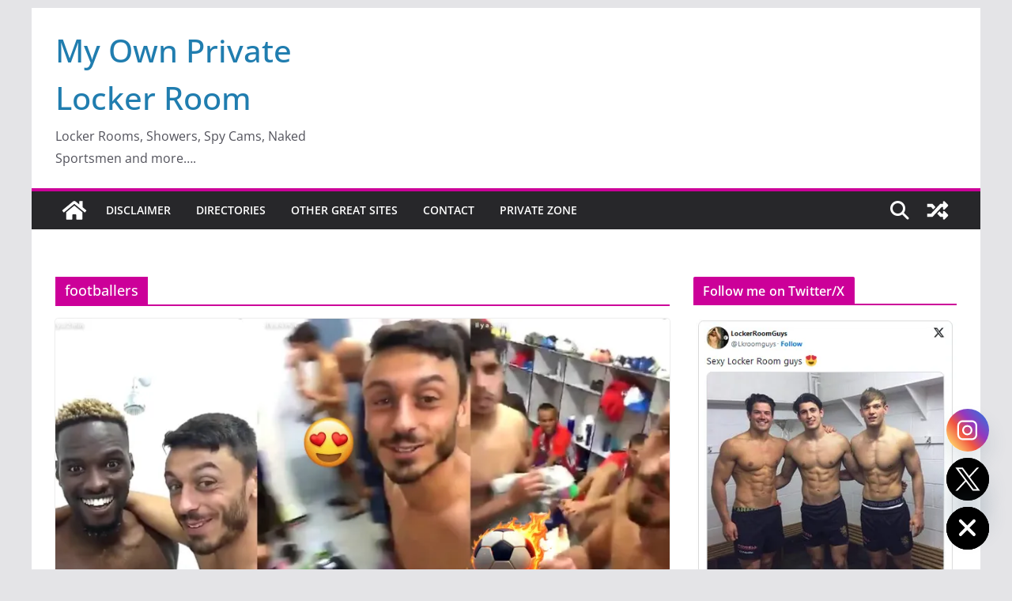

--- FILE ---
content_type: text/html; charset=UTF-8
request_url: https://www.myownprivatelockerroom.net/tag/footballers/
body_size: 21996
content:
		<!doctype html>
		<html dir="ltr" lang="en-GB">
		
<head>

			<meta charset="UTF-8"/>
		<meta name="viewport" content="width=device-width, initial-scale=1">
		<link rel="profile" href="http://gmpg.org/xfn/11"/>
		
	<title>footballers | My Own Private Locker Room</title>

		<!-- All in One SEO 4.9.1.1 - aioseo.com -->
	<meta name="robots" content="max-image-preview:large" />
	<link rel="canonical" href="https://www.myownprivatelockerroom.net/tag/footballers/" />
	<link rel="next" href="https://www.myownprivatelockerroom.net/tag/footballers/page/2/" />
	<meta name="generator" content="All in One SEO (AIOSEO) 4.9.1.1" />
		<script type="application/ld+json" class="aioseo-schema">
			{"@context":"https:\/\/schema.org","@graph":[{"@type":"BreadcrumbList","@id":"https:\/\/www.myownprivatelockerroom.net\/tag\/footballers\/#breadcrumblist","itemListElement":[{"@type":"ListItem","@id":"https:\/\/www.myownprivatelockerroom.net#listItem","position":1,"name":"Home","item":"https:\/\/www.myownprivatelockerroom.net","nextItem":{"@type":"ListItem","@id":"https:\/\/www.myownprivatelockerroom.net\/tag\/footballers\/#listItem","name":"footballers"}},{"@type":"ListItem","@id":"https:\/\/www.myownprivatelockerroom.net\/tag\/footballers\/#listItem","position":2,"name":"footballers","previousItem":{"@type":"ListItem","@id":"https:\/\/www.myownprivatelockerroom.net#listItem","name":"Home"}}]},{"@type":"CollectionPage","@id":"https:\/\/www.myownprivatelockerroom.net\/tag\/footballers\/#collectionpage","url":"https:\/\/www.myownprivatelockerroom.net\/tag\/footballers\/","name":"footballers | My Own Private Locker Room","inLanguage":"en-GB","isPartOf":{"@id":"https:\/\/www.myownprivatelockerroom.net\/#website"},"breadcrumb":{"@id":"https:\/\/www.myownprivatelockerroom.net\/tag\/footballers\/#breadcrumblist"}},{"@type":"Organization","@id":"https:\/\/www.myownprivatelockerroom.net\/#organization","name":"My Own Private Locker Room","description":"Locker Rooms, Showers, Spy Cams, Naked Sportsmen and more....","url":"https:\/\/www.myownprivatelockerroom.net\/","sameAs":["https:\/\/x.com\/Showersjocks","https:\/\/www.instagram.com\/mylockerroomguys\/"]},{"@type":"WebSite","@id":"https:\/\/www.myownprivatelockerroom.net\/#website","url":"https:\/\/www.myownprivatelockerroom.net\/","name":"My Own Private Locker Room","description":"Locker Rooms, Showers, Spy Cams, Naked Sportsmen and more....","inLanguage":"en-GB","publisher":{"@id":"https:\/\/www.myownprivatelockerroom.net\/#organization"}}]}
		</script>
		<!-- All in One SEO -->

<link rel='dns-prefetch' href='//stats.wp.com' />
<link rel='preconnect' href='//c0.wp.com' />
<link rel='preconnect' href='//i0.wp.com' />
<link rel="alternate" type="application/rss+xml" title="My Own Private Locker Room &raquo; Feed" href="https://www.myownprivatelockerroom.net/feed/" />
<link rel="alternate" type="application/rss+xml" title="My Own Private Locker Room &raquo; Comments Feed" href="https://www.myownprivatelockerroom.net/comments/feed/" />
<link rel="alternate" type="application/rss+xml" title="My Own Private Locker Room &raquo; footballers Tag Feed" href="https://www.myownprivatelockerroom.net/tag/footballers/feed/" />
		<!-- This site uses the Google Analytics by MonsterInsights plugin v9.10.1 - Using Analytics tracking - https://www.monsterinsights.com/ -->
							<script src="//www.googletagmanager.com/gtag/js?id=G-PGMBMX64VE"  data-cfasync="false" data-wpfc-render="false" type="text/javascript" async></script>
			<script data-cfasync="false" data-wpfc-render="false" type="text/javascript">
				var mi_version = '9.10.1';
				var mi_track_user = true;
				var mi_no_track_reason = '';
								var MonsterInsightsDefaultLocations = {"page_location":"https:\/\/www.myownprivatelockerroom.net\/tag\/footballers\/"};
								if ( typeof MonsterInsightsPrivacyGuardFilter === 'function' ) {
					var MonsterInsightsLocations = (typeof MonsterInsightsExcludeQuery === 'object') ? MonsterInsightsPrivacyGuardFilter( MonsterInsightsExcludeQuery ) : MonsterInsightsPrivacyGuardFilter( MonsterInsightsDefaultLocations );
				} else {
					var MonsterInsightsLocations = (typeof MonsterInsightsExcludeQuery === 'object') ? MonsterInsightsExcludeQuery : MonsterInsightsDefaultLocations;
				}

								var disableStrs = [
										'ga-disable-G-PGMBMX64VE',
									];

				/* Function to detect opted out users */
				function __gtagTrackerIsOptedOut() {
					for (var index = 0; index < disableStrs.length; index++) {
						if (document.cookie.indexOf(disableStrs[index] + '=true') > -1) {
							return true;
						}
					}

					return false;
				}

				/* Disable tracking if the opt-out cookie exists. */
				if (__gtagTrackerIsOptedOut()) {
					for (var index = 0; index < disableStrs.length; index++) {
						window[disableStrs[index]] = true;
					}
				}

				/* Opt-out function */
				function __gtagTrackerOptout() {
					for (var index = 0; index < disableStrs.length; index++) {
						document.cookie = disableStrs[index] + '=true; expires=Thu, 31 Dec 2099 23:59:59 UTC; path=/';
						window[disableStrs[index]] = true;
					}
				}

				if ('undefined' === typeof gaOptout) {
					function gaOptout() {
						__gtagTrackerOptout();
					}
				}
								window.dataLayer = window.dataLayer || [];

				window.MonsterInsightsDualTracker = {
					helpers: {},
					trackers: {},
				};
				if (mi_track_user) {
					function __gtagDataLayer() {
						dataLayer.push(arguments);
					}

					function __gtagTracker(type, name, parameters) {
						if (!parameters) {
							parameters = {};
						}

						if (parameters.send_to) {
							__gtagDataLayer.apply(null, arguments);
							return;
						}

						if (type === 'event') {
														parameters.send_to = monsterinsights_frontend.v4_id;
							var hookName = name;
							if (typeof parameters['event_category'] !== 'undefined') {
								hookName = parameters['event_category'] + ':' + name;
							}

							if (typeof MonsterInsightsDualTracker.trackers[hookName] !== 'undefined') {
								MonsterInsightsDualTracker.trackers[hookName](parameters);
							} else {
								__gtagDataLayer('event', name, parameters);
							}
							
						} else {
							__gtagDataLayer.apply(null, arguments);
						}
					}

					__gtagTracker('js', new Date());
					__gtagTracker('set', {
						'developer_id.dZGIzZG': true,
											});
					if ( MonsterInsightsLocations.page_location ) {
						__gtagTracker('set', MonsterInsightsLocations);
					}
										__gtagTracker('config', 'G-PGMBMX64VE', {"forceSSL":"true"} );
										window.gtag = __gtagTracker;										(function () {
						/* https://developers.google.com/analytics/devguides/collection/analyticsjs/ */
						/* ga and __gaTracker compatibility shim. */
						var noopfn = function () {
							return null;
						};
						var newtracker = function () {
							return new Tracker();
						};
						var Tracker = function () {
							return null;
						};
						var p = Tracker.prototype;
						p.get = noopfn;
						p.set = noopfn;
						p.send = function () {
							var args = Array.prototype.slice.call(arguments);
							args.unshift('send');
							__gaTracker.apply(null, args);
						};
						var __gaTracker = function () {
							var len = arguments.length;
							if (len === 0) {
								return;
							}
							var f = arguments[len - 1];
							if (typeof f !== 'object' || f === null || typeof f.hitCallback !== 'function') {
								if ('send' === arguments[0]) {
									var hitConverted, hitObject = false, action;
									if ('event' === arguments[1]) {
										if ('undefined' !== typeof arguments[3]) {
											hitObject = {
												'eventAction': arguments[3],
												'eventCategory': arguments[2],
												'eventLabel': arguments[4],
												'value': arguments[5] ? arguments[5] : 1,
											}
										}
									}
									if ('pageview' === arguments[1]) {
										if ('undefined' !== typeof arguments[2]) {
											hitObject = {
												'eventAction': 'page_view',
												'page_path': arguments[2],
											}
										}
									}
									if (typeof arguments[2] === 'object') {
										hitObject = arguments[2];
									}
									if (typeof arguments[5] === 'object') {
										Object.assign(hitObject, arguments[5]);
									}
									if ('undefined' !== typeof arguments[1].hitType) {
										hitObject = arguments[1];
										if ('pageview' === hitObject.hitType) {
											hitObject.eventAction = 'page_view';
										}
									}
									if (hitObject) {
										action = 'timing' === arguments[1].hitType ? 'timing_complete' : hitObject.eventAction;
										hitConverted = mapArgs(hitObject);
										__gtagTracker('event', action, hitConverted);
									}
								}
								return;
							}

							function mapArgs(args) {
								var arg, hit = {};
								var gaMap = {
									'eventCategory': 'event_category',
									'eventAction': 'event_action',
									'eventLabel': 'event_label',
									'eventValue': 'event_value',
									'nonInteraction': 'non_interaction',
									'timingCategory': 'event_category',
									'timingVar': 'name',
									'timingValue': 'value',
									'timingLabel': 'event_label',
									'page': 'page_path',
									'location': 'page_location',
									'title': 'page_title',
									'referrer' : 'page_referrer',
								};
								for (arg in args) {
																		if (!(!args.hasOwnProperty(arg) || !gaMap.hasOwnProperty(arg))) {
										hit[gaMap[arg]] = args[arg];
									} else {
										hit[arg] = args[arg];
									}
								}
								return hit;
							}

							try {
								f.hitCallback();
							} catch (ex) {
							}
						};
						__gaTracker.create = newtracker;
						__gaTracker.getByName = newtracker;
						__gaTracker.getAll = function () {
							return [];
						};
						__gaTracker.remove = noopfn;
						__gaTracker.loaded = true;
						window['__gaTracker'] = __gaTracker;
					})();
									} else {
										console.log("");
					(function () {
						function __gtagTracker() {
							return null;
						}

						window['__gtagTracker'] = __gtagTracker;
						window['gtag'] = __gtagTracker;
					})();
									}
			</script>
							<!-- / Google Analytics by MonsterInsights -->
		<style id='wp-img-auto-sizes-contain-inline-css' type='text/css'>
img:is([sizes=auto i],[sizes^="auto," i]){contain-intrinsic-size:3000px 1500px}
/*# sourceURL=wp-img-auto-sizes-contain-inline-css */
</style>
<style id='wp-block-library-inline-css' type='text/css'>
:root{--wp-block-synced-color:#7a00df;--wp-block-synced-color--rgb:122,0,223;--wp-bound-block-color:var(--wp-block-synced-color);--wp-editor-canvas-background:#ddd;--wp-admin-theme-color:#007cba;--wp-admin-theme-color--rgb:0,124,186;--wp-admin-theme-color-darker-10:#006ba1;--wp-admin-theme-color-darker-10--rgb:0,107,160.5;--wp-admin-theme-color-darker-20:#005a87;--wp-admin-theme-color-darker-20--rgb:0,90,135;--wp-admin-border-width-focus:2px}@media (min-resolution:192dpi){:root{--wp-admin-border-width-focus:1.5px}}.wp-element-button{cursor:pointer}:root .has-very-light-gray-background-color{background-color:#eee}:root .has-very-dark-gray-background-color{background-color:#313131}:root .has-very-light-gray-color{color:#eee}:root .has-very-dark-gray-color{color:#313131}:root .has-vivid-green-cyan-to-vivid-cyan-blue-gradient-background{background:linear-gradient(135deg,#00d084,#0693e3)}:root .has-purple-crush-gradient-background{background:linear-gradient(135deg,#34e2e4,#4721fb 50%,#ab1dfe)}:root .has-hazy-dawn-gradient-background{background:linear-gradient(135deg,#faaca8,#dad0ec)}:root .has-subdued-olive-gradient-background{background:linear-gradient(135deg,#fafae1,#67a671)}:root .has-atomic-cream-gradient-background{background:linear-gradient(135deg,#fdd79a,#004a59)}:root .has-nightshade-gradient-background{background:linear-gradient(135deg,#330968,#31cdcf)}:root .has-midnight-gradient-background{background:linear-gradient(135deg,#020381,#2874fc)}:root{--wp--preset--font-size--normal:16px;--wp--preset--font-size--huge:42px}.has-regular-font-size{font-size:1em}.has-larger-font-size{font-size:2.625em}.has-normal-font-size{font-size:var(--wp--preset--font-size--normal)}.has-huge-font-size{font-size:var(--wp--preset--font-size--huge)}.has-text-align-center{text-align:center}.has-text-align-left{text-align:left}.has-text-align-right{text-align:right}.has-fit-text{white-space:nowrap!important}#end-resizable-editor-section{display:none}.aligncenter{clear:both}.items-justified-left{justify-content:flex-start}.items-justified-center{justify-content:center}.items-justified-right{justify-content:flex-end}.items-justified-space-between{justify-content:space-between}.screen-reader-text{border:0;clip-path:inset(50%);height:1px;margin:-1px;overflow:hidden;padding:0;position:absolute;width:1px;word-wrap:normal!important}.screen-reader-text:focus{background-color:#ddd;clip-path:none;color:#444;display:block;font-size:1em;height:auto;left:5px;line-height:normal;padding:15px 23px 14px;text-decoration:none;top:5px;width:auto;z-index:100000}html :where(.has-border-color){border-style:solid}html :where([style*=border-top-color]){border-top-style:solid}html :where([style*=border-right-color]){border-right-style:solid}html :where([style*=border-bottom-color]){border-bottom-style:solid}html :where([style*=border-left-color]){border-left-style:solid}html :where([style*=border-width]){border-style:solid}html :where([style*=border-top-width]){border-top-style:solid}html :where([style*=border-right-width]){border-right-style:solid}html :where([style*=border-bottom-width]){border-bottom-style:solid}html :where([style*=border-left-width]){border-left-style:solid}html :where(img[class*=wp-image-]){height:auto;max-width:100%}:where(figure){margin:0 0 1em}html :where(.is-position-sticky){--wp-admin--admin-bar--position-offset:var(--wp-admin--admin-bar--height,0px)}@media screen and (max-width:600px){html :where(.is-position-sticky){--wp-admin--admin-bar--position-offset:0px}}

/*# sourceURL=wp-block-library-inline-css */
</style><style id='wp-block-heading-inline-css' type='text/css'>
h1:where(.wp-block-heading).has-background,h2:where(.wp-block-heading).has-background,h3:where(.wp-block-heading).has-background,h4:where(.wp-block-heading).has-background,h5:where(.wp-block-heading).has-background,h6:where(.wp-block-heading).has-background{padding:1.25em 2.375em}h1.has-text-align-left[style*=writing-mode]:where([style*=vertical-lr]),h1.has-text-align-right[style*=writing-mode]:where([style*=vertical-rl]),h2.has-text-align-left[style*=writing-mode]:where([style*=vertical-lr]),h2.has-text-align-right[style*=writing-mode]:where([style*=vertical-rl]),h3.has-text-align-left[style*=writing-mode]:where([style*=vertical-lr]),h3.has-text-align-right[style*=writing-mode]:where([style*=vertical-rl]),h4.has-text-align-left[style*=writing-mode]:where([style*=vertical-lr]),h4.has-text-align-right[style*=writing-mode]:where([style*=vertical-rl]),h5.has-text-align-left[style*=writing-mode]:where([style*=vertical-lr]),h5.has-text-align-right[style*=writing-mode]:where([style*=vertical-rl]),h6.has-text-align-left[style*=writing-mode]:where([style*=vertical-lr]),h6.has-text-align-right[style*=writing-mode]:where([style*=vertical-rl]){rotate:180deg}
/*# sourceURL=https://c0.wp.com/c/6.9/wp-includes/blocks/heading/style.min.css */
</style>
<style id='wp-block-paragraph-inline-css' type='text/css'>
.is-small-text{font-size:.875em}.is-regular-text{font-size:1em}.is-large-text{font-size:2.25em}.is-larger-text{font-size:3em}.has-drop-cap:not(:focus):first-letter{float:left;font-size:8.4em;font-style:normal;font-weight:100;line-height:.68;margin:.05em .1em 0 0;text-transform:uppercase}body.rtl .has-drop-cap:not(:focus):first-letter{float:none;margin-left:.1em}p.has-drop-cap.has-background{overflow:hidden}:root :where(p.has-background){padding:1.25em 2.375em}:where(p.has-text-color:not(.has-link-color)) a{color:inherit}p.has-text-align-left[style*="writing-mode:vertical-lr"],p.has-text-align-right[style*="writing-mode:vertical-rl"]{rotate:180deg}
/*# sourceURL=https://c0.wp.com/c/6.9/wp-includes/blocks/paragraph/style.min.css */
</style>
<style id='global-styles-inline-css' type='text/css'>
:root{--wp--preset--aspect-ratio--square: 1;--wp--preset--aspect-ratio--4-3: 4/3;--wp--preset--aspect-ratio--3-4: 3/4;--wp--preset--aspect-ratio--3-2: 3/2;--wp--preset--aspect-ratio--2-3: 2/3;--wp--preset--aspect-ratio--16-9: 16/9;--wp--preset--aspect-ratio--9-16: 9/16;--wp--preset--color--black: #000000;--wp--preset--color--cyan-bluish-gray: #abb8c3;--wp--preset--color--white: #ffffff;--wp--preset--color--pale-pink: #f78da7;--wp--preset--color--vivid-red: #cf2e2e;--wp--preset--color--luminous-vivid-orange: #ff6900;--wp--preset--color--luminous-vivid-amber: #fcb900;--wp--preset--color--light-green-cyan: #7bdcb5;--wp--preset--color--vivid-green-cyan: #00d084;--wp--preset--color--pale-cyan-blue: #8ed1fc;--wp--preset--color--vivid-cyan-blue: #0693e3;--wp--preset--color--vivid-purple: #9b51e0;--wp--preset--gradient--vivid-cyan-blue-to-vivid-purple: linear-gradient(135deg,rgb(6,147,227) 0%,rgb(155,81,224) 100%);--wp--preset--gradient--light-green-cyan-to-vivid-green-cyan: linear-gradient(135deg,rgb(122,220,180) 0%,rgb(0,208,130) 100%);--wp--preset--gradient--luminous-vivid-amber-to-luminous-vivid-orange: linear-gradient(135deg,rgb(252,185,0) 0%,rgb(255,105,0) 100%);--wp--preset--gradient--luminous-vivid-orange-to-vivid-red: linear-gradient(135deg,rgb(255,105,0) 0%,rgb(207,46,46) 100%);--wp--preset--gradient--very-light-gray-to-cyan-bluish-gray: linear-gradient(135deg,rgb(238,238,238) 0%,rgb(169,184,195) 100%);--wp--preset--gradient--cool-to-warm-spectrum: linear-gradient(135deg,rgb(74,234,220) 0%,rgb(151,120,209) 20%,rgb(207,42,186) 40%,rgb(238,44,130) 60%,rgb(251,105,98) 80%,rgb(254,248,76) 100%);--wp--preset--gradient--blush-light-purple: linear-gradient(135deg,rgb(255,206,236) 0%,rgb(152,150,240) 100%);--wp--preset--gradient--blush-bordeaux: linear-gradient(135deg,rgb(254,205,165) 0%,rgb(254,45,45) 50%,rgb(107,0,62) 100%);--wp--preset--gradient--luminous-dusk: linear-gradient(135deg,rgb(255,203,112) 0%,rgb(199,81,192) 50%,rgb(65,88,208) 100%);--wp--preset--gradient--pale-ocean: linear-gradient(135deg,rgb(255,245,203) 0%,rgb(182,227,212) 50%,rgb(51,167,181) 100%);--wp--preset--gradient--electric-grass: linear-gradient(135deg,rgb(202,248,128) 0%,rgb(113,206,126) 100%);--wp--preset--gradient--midnight: linear-gradient(135deg,rgb(2,3,129) 0%,rgb(40,116,252) 100%);--wp--preset--font-size--small: 13px;--wp--preset--font-size--medium: 20px;--wp--preset--font-size--large: 36px;--wp--preset--font-size--x-large: 42px;--wp--preset--spacing--20: 0.44rem;--wp--preset--spacing--30: 0.67rem;--wp--preset--spacing--40: 1rem;--wp--preset--spacing--50: 1.5rem;--wp--preset--spacing--60: 2.25rem;--wp--preset--spacing--70: 3.38rem;--wp--preset--spacing--80: 5.06rem;--wp--preset--shadow--natural: 6px 6px 9px rgba(0, 0, 0, 0.2);--wp--preset--shadow--deep: 12px 12px 50px rgba(0, 0, 0, 0.4);--wp--preset--shadow--sharp: 6px 6px 0px rgba(0, 0, 0, 0.2);--wp--preset--shadow--outlined: 6px 6px 0px -3px rgb(255, 255, 255), 6px 6px rgb(0, 0, 0);--wp--preset--shadow--crisp: 6px 6px 0px rgb(0, 0, 0);}:where(body) { margin: 0; }.wp-site-blocks > .alignleft { float: left; margin-right: 2em; }.wp-site-blocks > .alignright { float: right; margin-left: 2em; }.wp-site-blocks > .aligncenter { justify-content: center; margin-left: auto; margin-right: auto; }:where(.wp-site-blocks) > * { margin-block-start: 24px; margin-block-end: 0; }:where(.wp-site-blocks) > :first-child { margin-block-start: 0; }:where(.wp-site-blocks) > :last-child { margin-block-end: 0; }:root { --wp--style--block-gap: 24px; }:root :where(.is-layout-flow) > :first-child{margin-block-start: 0;}:root :where(.is-layout-flow) > :last-child{margin-block-end: 0;}:root :where(.is-layout-flow) > *{margin-block-start: 24px;margin-block-end: 0;}:root :where(.is-layout-constrained) > :first-child{margin-block-start: 0;}:root :where(.is-layout-constrained) > :last-child{margin-block-end: 0;}:root :where(.is-layout-constrained) > *{margin-block-start: 24px;margin-block-end: 0;}:root :where(.is-layout-flex){gap: 24px;}:root :where(.is-layout-grid){gap: 24px;}.is-layout-flow > .alignleft{float: left;margin-inline-start: 0;margin-inline-end: 2em;}.is-layout-flow > .alignright{float: right;margin-inline-start: 2em;margin-inline-end: 0;}.is-layout-flow > .aligncenter{margin-left: auto !important;margin-right: auto !important;}.is-layout-constrained > .alignleft{float: left;margin-inline-start: 0;margin-inline-end: 2em;}.is-layout-constrained > .alignright{float: right;margin-inline-start: 2em;margin-inline-end: 0;}.is-layout-constrained > .aligncenter{margin-left: auto !important;margin-right: auto !important;}.is-layout-constrained > :where(:not(.alignleft):not(.alignright):not(.alignfull)){margin-left: auto !important;margin-right: auto !important;}body .is-layout-flex{display: flex;}.is-layout-flex{flex-wrap: wrap;align-items: center;}.is-layout-flex > :is(*, div){margin: 0;}body .is-layout-grid{display: grid;}.is-layout-grid > :is(*, div){margin: 0;}body{padding-top: 0px;padding-right: 0px;padding-bottom: 0px;padding-left: 0px;}a:where(:not(.wp-element-button)){text-decoration: underline;}:root :where(.wp-element-button, .wp-block-button__link){background-color: #32373c;border-width: 0;color: #fff;font-family: inherit;font-size: inherit;font-style: inherit;font-weight: inherit;letter-spacing: inherit;line-height: inherit;padding-top: calc(0.667em + 2px);padding-right: calc(1.333em + 2px);padding-bottom: calc(0.667em + 2px);padding-left: calc(1.333em + 2px);text-decoration: none;text-transform: inherit;}.has-black-color{color: var(--wp--preset--color--black) !important;}.has-cyan-bluish-gray-color{color: var(--wp--preset--color--cyan-bluish-gray) !important;}.has-white-color{color: var(--wp--preset--color--white) !important;}.has-pale-pink-color{color: var(--wp--preset--color--pale-pink) !important;}.has-vivid-red-color{color: var(--wp--preset--color--vivid-red) !important;}.has-luminous-vivid-orange-color{color: var(--wp--preset--color--luminous-vivid-orange) !important;}.has-luminous-vivid-amber-color{color: var(--wp--preset--color--luminous-vivid-amber) !important;}.has-light-green-cyan-color{color: var(--wp--preset--color--light-green-cyan) !important;}.has-vivid-green-cyan-color{color: var(--wp--preset--color--vivid-green-cyan) !important;}.has-pale-cyan-blue-color{color: var(--wp--preset--color--pale-cyan-blue) !important;}.has-vivid-cyan-blue-color{color: var(--wp--preset--color--vivid-cyan-blue) !important;}.has-vivid-purple-color{color: var(--wp--preset--color--vivid-purple) !important;}.has-black-background-color{background-color: var(--wp--preset--color--black) !important;}.has-cyan-bluish-gray-background-color{background-color: var(--wp--preset--color--cyan-bluish-gray) !important;}.has-white-background-color{background-color: var(--wp--preset--color--white) !important;}.has-pale-pink-background-color{background-color: var(--wp--preset--color--pale-pink) !important;}.has-vivid-red-background-color{background-color: var(--wp--preset--color--vivid-red) !important;}.has-luminous-vivid-orange-background-color{background-color: var(--wp--preset--color--luminous-vivid-orange) !important;}.has-luminous-vivid-amber-background-color{background-color: var(--wp--preset--color--luminous-vivid-amber) !important;}.has-light-green-cyan-background-color{background-color: var(--wp--preset--color--light-green-cyan) !important;}.has-vivid-green-cyan-background-color{background-color: var(--wp--preset--color--vivid-green-cyan) !important;}.has-pale-cyan-blue-background-color{background-color: var(--wp--preset--color--pale-cyan-blue) !important;}.has-vivid-cyan-blue-background-color{background-color: var(--wp--preset--color--vivid-cyan-blue) !important;}.has-vivid-purple-background-color{background-color: var(--wp--preset--color--vivid-purple) !important;}.has-black-border-color{border-color: var(--wp--preset--color--black) !important;}.has-cyan-bluish-gray-border-color{border-color: var(--wp--preset--color--cyan-bluish-gray) !important;}.has-white-border-color{border-color: var(--wp--preset--color--white) !important;}.has-pale-pink-border-color{border-color: var(--wp--preset--color--pale-pink) !important;}.has-vivid-red-border-color{border-color: var(--wp--preset--color--vivid-red) !important;}.has-luminous-vivid-orange-border-color{border-color: var(--wp--preset--color--luminous-vivid-orange) !important;}.has-luminous-vivid-amber-border-color{border-color: var(--wp--preset--color--luminous-vivid-amber) !important;}.has-light-green-cyan-border-color{border-color: var(--wp--preset--color--light-green-cyan) !important;}.has-vivid-green-cyan-border-color{border-color: var(--wp--preset--color--vivid-green-cyan) !important;}.has-pale-cyan-blue-border-color{border-color: var(--wp--preset--color--pale-cyan-blue) !important;}.has-vivid-cyan-blue-border-color{border-color: var(--wp--preset--color--vivid-cyan-blue) !important;}.has-vivid-purple-border-color{border-color: var(--wp--preset--color--vivid-purple) !important;}.has-vivid-cyan-blue-to-vivid-purple-gradient-background{background: var(--wp--preset--gradient--vivid-cyan-blue-to-vivid-purple) !important;}.has-light-green-cyan-to-vivid-green-cyan-gradient-background{background: var(--wp--preset--gradient--light-green-cyan-to-vivid-green-cyan) !important;}.has-luminous-vivid-amber-to-luminous-vivid-orange-gradient-background{background: var(--wp--preset--gradient--luminous-vivid-amber-to-luminous-vivid-orange) !important;}.has-luminous-vivid-orange-to-vivid-red-gradient-background{background: var(--wp--preset--gradient--luminous-vivid-orange-to-vivid-red) !important;}.has-very-light-gray-to-cyan-bluish-gray-gradient-background{background: var(--wp--preset--gradient--very-light-gray-to-cyan-bluish-gray) !important;}.has-cool-to-warm-spectrum-gradient-background{background: var(--wp--preset--gradient--cool-to-warm-spectrum) !important;}.has-blush-light-purple-gradient-background{background: var(--wp--preset--gradient--blush-light-purple) !important;}.has-blush-bordeaux-gradient-background{background: var(--wp--preset--gradient--blush-bordeaux) !important;}.has-luminous-dusk-gradient-background{background: var(--wp--preset--gradient--luminous-dusk) !important;}.has-pale-ocean-gradient-background{background: var(--wp--preset--gradient--pale-ocean) !important;}.has-electric-grass-gradient-background{background: var(--wp--preset--gradient--electric-grass) !important;}.has-midnight-gradient-background{background: var(--wp--preset--gradient--midnight) !important;}.has-small-font-size{font-size: var(--wp--preset--font-size--small) !important;}.has-medium-font-size{font-size: var(--wp--preset--font-size--medium) !important;}.has-large-font-size{font-size: var(--wp--preset--font-size--large) !important;}.has-x-large-font-size{font-size: var(--wp--preset--font-size--x-large) !important;}
/*# sourceURL=global-styles-inline-css */
</style>

<link rel='stylesheet' id='colormag_style-css' href='https://www.myownprivatelockerroom.net/wp-content/themes/colormag/style.css?ver=3.1.9' type='text/css' media='all' />
<style id='colormag_style-inline-css' type='text/css'>
.colormag-button,
			blockquote, button,
			input[type=reset],
			input[type=button],
			input[type=submit],
			.cm-home-icon.front_page_on,
			.cm-post-categories a,
			.cm-primary-nav ul li ul li:hover,
			.cm-primary-nav ul li.current-menu-item,
			.cm-primary-nav ul li.current_page_ancestor,
			.cm-primary-nav ul li.current-menu-ancestor,
			.cm-primary-nav ul li.current_page_item,
			.cm-primary-nav ul li:hover,
			.cm-primary-nav ul li.focus,
			.cm-mobile-nav li a:hover,
			.colormag-header-clean #cm-primary-nav .cm-menu-toggle:hover,
			.cm-header .cm-mobile-nav li:hover,
			.cm-header .cm-mobile-nav li.current-page-ancestor,
			.cm-header .cm-mobile-nav li.current-menu-ancestor,
			.cm-header .cm-mobile-nav li.current-page-item,
			.cm-header .cm-mobile-nav li.current-menu-item,
			.cm-primary-nav ul li.focus > a,
			.cm-layout-2 .cm-primary-nav ul ul.sub-menu li.focus > a,
			.cm-mobile-nav .current-menu-item>a, .cm-mobile-nav .current_page_item>a,
			.colormag-header-clean .cm-mobile-nav li:hover > a,
			.colormag-header-clean .cm-mobile-nav li.current-page-ancestor > a,
			.colormag-header-clean .cm-mobile-nav li.current-menu-ancestor > a,
			.colormag-header-clean .cm-mobile-nav li.current-page-item > a,
			.colormag-header-clean .cm-mobile-nav li.current-menu-item > a,
			.fa.search-top:hover,
			.widget_call_to_action .btn--primary,
			.colormag-footer--classic .cm-footer-cols .cm-row .cm-widget-title span::before,
			.colormag-footer--classic-bordered .cm-footer-cols .cm-row .cm-widget-title span::before,
			.cm-featured-posts .cm-widget-title span,
			.cm-featured-category-slider-widget .cm-slide-content .cm-entry-header-meta .cm-post-categories a,
			.cm-highlighted-posts .cm-post-content .cm-entry-header-meta .cm-post-categories a,
			.cm-category-slide-next, .cm-category-slide-prev, .slide-next,
			.slide-prev, .cm-tabbed-widget ul li, .cm-posts .wp-pagenavi .current,
			.cm-posts .wp-pagenavi a:hover, .cm-secondary .cm-widget-title span,
			.cm-posts .post .cm-post-content .cm-entry-header-meta .cm-post-categories a,
			.cm-page-header .cm-page-title span, .entry-meta .post-format i,
			.format-link .cm-entry-summary a, .cm-entry-button, .infinite-scroll .tg-infinite-scroll,
			.no-more-post-text, .pagination span,
			.comments-area .comment-author-link span,
			.cm-footer-cols .cm-row .cm-widget-title span,
			.advertisement_above_footer .cm-widget-title span,
			.error, .cm-primary .cm-widget-title span,
			.related-posts-wrapper.style-three .cm-post-content .cm-entry-title a:hover:before,
			.cm-slider-area .cm-widget-title span,
			.cm-beside-slider-widget .cm-widget-title span,
			.top-full-width-sidebar .cm-widget-title span,
			.wp-block-quote, .wp-block-quote.is-style-large,
			.wp-block-quote.has-text-align-right,
			.cm-error-404 .cm-btn, .widget .wp-block-heading, .wp-block-search button,
			.widget a::before, .cm-post-date a::before,
			.byline a::before,
			.colormag-footer--classic-bordered .cm-widget-title::before,
			.wp-block-button__link,
			#cm-tertiary .cm-widget-title span,
			.link-pagination .post-page-numbers.current,
			.wp-block-query-pagination-numbers .page-numbers.current,
			.wp-element-button,
			.wp-block-button .wp-block-button__link,
			.wp-element-button,
			.cm-layout-2 .cm-primary-nav ul ul.sub-menu li:hover,
			.cm-layout-2 .cm-primary-nav ul ul.sub-menu li.current-menu-ancestor,
			.cm-layout-2 .cm-primary-nav ul ul.sub-menu li.current-menu-item,
			.cm-layout-2 .cm-primary-nav ul ul.sub-menu li.focus,
			.search-wrap button,
			.page-numbers .current,
			.wp-block-search .wp-element-button:hover{background-color:#cc0099;}a,
			.cm-layout-2 #cm-primary-nav .fa.search-top:hover,
			.cm-layout-2 #cm-primary-nav.cm-mobile-nav .cm-random-post a:hover .fa-random,
			.cm-layout-2 #cm-primary-nav.cm-primary-nav .cm-random-post a:hover .fa-random,
			.cm-layout-2 .breaking-news .newsticker a:hover,
			.cm-layout-2 .cm-primary-nav ul li.current-menu-item > a,
			.cm-layout-2 .cm-primary-nav ul li.current_page_item > a,
			.cm-layout-2 .cm-primary-nav ul li:hover > a,
			.cm-layout-2 .cm-primary-nav ul li.focus > a
			.dark-skin .cm-layout-2-style-1 #cm-primary-nav.cm-primary-nav .cm-home-icon:hover .fa,
			.byline a:hover, .comments a:hover, .cm-edit-link a:hover, .cm-post-date a:hover,
			.social-links:not(.cm-header-actions .social-links) i.fa:hover, .cm-tag-links a:hover,
			.colormag-header-clean .social-links li:hover i.fa, .cm-layout-2-style-1 .social-links li:hover i.fa,
			.colormag-header-clean .breaking-news .newsticker a:hover, .widget_featured_posts .article-content .cm-entry-title a:hover,
			.widget_featured_slider .slide-content .cm-below-entry-meta .byline a:hover,
			.widget_featured_slider .slide-content .cm-below-entry-meta .comments a:hover,
			.widget_featured_slider .slide-content .cm-below-entry-meta .cm-post-date a:hover,
			.widget_featured_slider .slide-content .cm-entry-title a:hover,
			.widget_block_picture_news.widget_featured_posts .article-content .cm-entry-title a:hover,
			.widget_highlighted_posts .article-content .cm-below-entry-meta .byline a:hover,
			.widget_highlighted_posts .article-content .cm-below-entry-meta .comments a:hover,
			.widget_highlighted_posts .article-content .cm-below-entry-meta .cm-post-date a:hover,
			.widget_highlighted_posts .article-content .cm-entry-title a:hover, i.fa-arrow-up, i.fa-arrow-down,
			.cm-site-title a, #content .post .article-content .cm-entry-title a:hover, .entry-meta .byline i,
			.entry-meta .cat-links i, .entry-meta a, .post .cm-entry-title a:hover, .search .cm-entry-title a:hover,
			.entry-meta .comments-link a:hover, .entry-meta .cm-edit-link a:hover, .entry-meta .cm-post-date a:hover,
			.entry-meta .cm-tag-links a:hover, .single #content .tags a:hover, .count, .next a:hover, .previous a:hover,
			.related-posts-main-title .fa, .single-related-posts .article-content .cm-entry-title a:hover,
			.pagination a span:hover,
			#content .comments-area a.comment-cm-edit-link:hover, #content .comments-area a.comment-permalink:hover,
			#content .comments-area article header cite a:hover, .comments-area .comment-author-link a:hover,
			.comment .comment-reply-link:hover,
			.nav-next a, .nav-previous a,
			#cm-footer .cm-footer-menu ul li a:hover,
			.cm-footer-cols .cm-row a:hover, a#scroll-up i, .related-posts-wrapper-flyout .cm-entry-title a:hover,
			.human-diff-time .human-diff-time-display:hover,
			.cm-layout-2-style-1 #cm-primary-nav .fa:hover,
			.cm-footer-bar a,
			.cm-post-date a:hover,
			.cm-author a:hover,
			.cm-comments-link a:hover,
			.cm-tag-links a:hover,
			.cm-edit-link a:hover,
			.cm-footer-bar .copyright a,
			.cm-featured-posts .cm-entry-title a:hover,
			.cm-posts .post .cm-post-content .cm-entry-title a:hover,
			.cm-posts .post .single-title-above .cm-entry-title a:hover,
			.cm-layout-2 .cm-primary-nav ul li:hover > a,
			.cm-layout-2 #cm-primary-nav .fa:hover,
			.cm-entry-title a:hover,
			button:hover, input[type="button"]:hover,
			input[type="reset"]:hover,
			input[type="submit"]:hover,
			.wp-block-button .wp-block-button__link:hover,
			.cm-button:hover,
			.wp-element-button:hover,
			li.product .added_to_cart:hover,
			.comments-area .comment-permalink:hover,
			.cm-footer-bar-area .cm-footer-bar__2 a{color:#cc0099;}#cm-primary-nav,
			.cm-contained .cm-header-2 .cm-row{border-top-color:#cc0099;}.cm-layout-2 #cm-primary-nav,
			.cm-layout-2 .cm-primary-nav ul ul.sub-menu li:hover,
			.cm-layout-2 .cm-primary-nav ul > li:hover > a,
			.cm-layout-2 .cm-primary-nav ul > li.current-menu-item > a,
			.cm-layout-2 .cm-primary-nav ul > li.current-menu-ancestor > a,
			.cm-layout-2 .cm-primary-nav ul ul.sub-menu li.current-menu-ancestor,
			.cm-layout-2 .cm-primary-nav ul ul.sub-menu li.current-menu-item,
			.cm-layout-2 .cm-primary-nav ul ul.sub-menu li.focus,
			cm-layout-2 .cm-primary-nav ul ul.sub-menu li.current-menu-ancestor,
			cm-layout-2 .cm-primary-nav ul ul.sub-menu li.current-menu-item,
			cm-layout-2 #cm-primary-nav .cm-menu-toggle:hover,
			cm-layout-2 #cm-primary-nav.cm-mobile-nav .cm-menu-toggle,
			cm-layout-2 .cm-primary-nav ul > li:hover > a,
			cm-layout-2 .cm-primary-nav ul > li.current-menu-item > a,
			cm-layout-2 .cm-primary-nav ul > li.current-menu-ancestor > a,
			.cm-layout-2 .cm-primary-nav ul li.focus > a, .pagination a span:hover,
			.cm-error-404 .cm-btn,
			.single-post .cm-post-categories a::after,
			.widget .block-title,
			.cm-layout-2 .cm-primary-nav ul li.focus > a,
			button,
			input[type="button"],
			input[type="reset"],
			input[type="submit"],
			.wp-block-button .wp-block-button__link,
			.cm-button,
			.wp-element-button,
			li.product .added_to_cart{border-color:#cc0099;}.cm-secondary .cm-widget-title,
			#cm-tertiary .cm-widget-title,
			.widget_featured_posts .widget-title,
			#secondary .widget-title,
			#cm-tertiary .widget-title,
			.cm-page-header .cm-page-title,
			.cm-footer-cols .cm-row .widget-title,
			.advertisement_above_footer .widget-title,
			#primary .widget-title,
			.widget_slider_area .widget-title,
			.widget_beside_slider .widget-title,
			.top-full-width-sidebar .widget-title,
			.cm-footer-cols .cm-row .cm-widget-title,
			.cm-footer-bar .copyright a,
			.cm-layout-2.cm-layout-2-style-2 #cm-primary-nav,
			.cm-layout-2 .cm-primary-nav ul > li:hover > a,
			.cm-layout-2 .cm-primary-nav ul > li.current-menu-item > a{border-bottom-color:#cc0099;}@media screen and (min-width: 992px) {.cm-primary{width:70%;}}.cm-header .cm-menu-toggle svg,
			.cm-header .cm-menu-toggle svg{fill:#fff;}.cm-footer-bar-area .cm-footer-bar__2 a{color:#207daf;}.mzb-featured-posts, .mzb-social-icon, .mzb-featured-categories, .mzb-social-icons-insert{--color--light--primary:rgba(204,0,153,0.1);}body{--color--light--primary:#cc0099;--color--primary:#cc0099;}
/*# sourceURL=colormag_style-inline-css */
</style>
<link rel='stylesheet' id='font-awesome-4-css' href='https://www.myownprivatelockerroom.net/wp-content/themes/colormag/assets/library/font-awesome/css/v4-shims.min.css?ver=4.7.0' type='text/css' media='all' />
<link rel='stylesheet' id='font-awesome-all-css' href='https://www.myownprivatelockerroom.net/wp-content/themes/colormag/assets/library/font-awesome/css/all.min.css?ver=6.2.4' type='text/css' media='all' />
<link rel='stylesheet' id='font-awesome-solid-css' href='https://www.myownprivatelockerroom.net/wp-content/themes/colormag/assets/library/font-awesome/css/solid.min.css?ver=6.2.4' type='text/css' media='all' />
<link rel='stylesheet' id='chaty-front-css-css' href='https://www.myownprivatelockerroom.net/wp-content/plugins/chaty/css/chaty-front.min.css?ver=3.5.01737945733' type='text/css' media='all' />
<script type="text/javascript" src="https://www.myownprivatelockerroom.net/wp-content/plugins/google-analytics-for-wordpress/assets/js/frontend-gtag.js?ver=9.10.1" id="monsterinsights-frontend-script-js" async="async" data-wp-strategy="async"></script>
<script data-cfasync="false" data-wpfc-render="false" type="text/javascript" id='monsterinsights-frontend-script-js-extra'>/* <![CDATA[ */
var monsterinsights_frontend = {"js_events_tracking":"true","download_extensions":"doc,pdf,ppt,zip,xls,docx,pptx,xlsx","inbound_paths":"[]","home_url":"https:\/\/www.myownprivatelockerroom.net","hash_tracking":"false","v4_id":"G-PGMBMX64VE"};/* ]]> */
</script>
<script type="text/javascript" src="https://c0.wp.com/c/6.9/wp-includes/js/jquery/jquery.min.js" id="jquery-core-js"></script>
<script type="text/javascript" src="https://c0.wp.com/c/6.9/wp-includes/js/jquery/jquery-migrate.min.js" id="jquery-migrate-js"></script>
<link rel="https://api.w.org/" href="https://www.myownprivatelockerroom.net/wp-json/" /><link rel="alternate" title="JSON" type="application/json" href="https://www.myownprivatelockerroom.net/wp-json/wp/v2/tags/141" /><link rel="EditURI" type="application/rsd+xml" title="RSD" href="https://www.myownprivatelockerroom.net/xmlrpc.php?rsd" />
<meta name="generator" content="WordPress 6.9" />
	<style>img#wpstats{display:none}</style>
				<style type="text/css" id="wp-custom-css">
			/*
single-post .featured-image {
    display: none;
}
*/		</style>
		
<link rel='stylesheet' id='sli-common-vendors-css' href='https://www.myownprivatelockerroom.net/wp-content/plugins/spotlight-social-photo-feeds/ui/dist/styles/common-vendors.css?ver=1.7.4' type='text/css' media='all' />
<link rel='stylesheet' id='sli-common-css' href='https://www.myownprivatelockerroom.net/wp-content/plugins/spotlight-social-photo-feeds/ui/dist/styles/common.css?ver=1.7.4' type='text/css' media='all' />
<link rel='stylesheet' id='sli-feed-css' href='https://www.myownprivatelockerroom.net/wp-content/plugins/spotlight-social-photo-feeds/ui/dist/styles/feed.css?ver=1.7.4' type='text/css' media='all' />
<link rel='stylesheet' id='sli-front-css' href='https://www.myownprivatelockerroom.net/wp-content/plugins/spotlight-social-photo-feeds/ui/dist/styles/front-app.css?ver=1.7.4' type='text/css' media='all' />
</head>

<body class="archive tag tag-footballers tag-141 wp-embed-responsive wp-theme-colormag cm-header-layout-1 adv-style-1  boxed">




		<div id="page" class="hfeed site">
				<a class="skip-link screen-reader-text" href="#main">Skip to content</a>
		

			<header id="cm-masthead" class="cm-header cm-layout-1 cm-layout-1-style-1 cm-full-width">
		
		
				<div class="cm-main-header">
		
		
	<div id="cm-header-1" class="cm-header-1">
		<div class="cm-container">
			<div class="cm-row">

				<div class="cm-header-col-1">
										<div id="cm-site-branding" class="cm-site-branding">
							</div><!-- #cm-site-branding -->
	
	<div id="cm-site-info" class="">
								<h3 class="cm-site-title">
							<a href="https://www.myownprivatelockerroom.net/" title="My Own Private Locker Room" rel="home">My Own Private Locker Room</a>
						</h3>
						
											<p class="cm-site-description">
							Locker Rooms, Showers, Spy Cams, Naked Sportsmen and more&#8230;.						</p><!-- .cm-site-description -->
											</div><!-- #cm-site-info -->
					</div><!-- .cm-header-col-1 -->

				<div class="cm-header-col-2">
								</div><!-- .cm-header-col-2 -->

		</div>
	</div>
</div>
		
<div id="cm-header-2" class="cm-header-2">
	<nav id="cm-primary-nav" class="cm-primary-nav">
		<div class="cm-container">
			<div class="cm-row">
				
				<div class="cm-home-icon">
					<a href="https://www.myownprivatelockerroom.net/"
					   title="My Own Private Locker Room"
					>
						<svg class="cm-icon cm-icon--home" xmlns="http://www.w3.org/2000/svg" viewBox="0 0 28 22"><path d="M13.6465 6.01133L5.11148 13.0409V20.6278C5.11148 20.8242 5.18952 21.0126 5.32842 21.1515C5.46733 21.2904 5.65572 21.3685 5.85217 21.3685L11.0397 21.3551C11.2355 21.3541 11.423 21.2756 11.5611 21.1368C11.6992 20.998 11.7767 20.8102 11.7767 20.6144V16.1837C11.7767 15.9873 11.8547 15.7989 11.9937 15.66C12.1326 15.521 12.321 15.443 12.5174 15.443H15.4801C15.6766 15.443 15.865 15.521 16.0039 15.66C16.1428 15.7989 16.2208 15.9873 16.2208 16.1837V20.6111C16.2205 20.7086 16.2394 20.8052 16.2765 20.8953C16.3136 20.9854 16.3681 21.0673 16.4369 21.1364C16.5057 21.2054 16.5875 21.2602 16.6775 21.2975C16.7675 21.3349 16.864 21.3541 16.9615 21.3541L22.1472 21.3685C22.3436 21.3685 22.532 21.2904 22.6709 21.1515C22.8099 21.0126 22.8879 20.8242 22.8879 20.6278V13.0358L14.3548 6.01133C14.2544 5.93047 14.1295 5.88637 14.0006 5.88637C13.8718 5.88637 13.7468 5.93047 13.6465 6.01133ZM27.1283 10.7892L23.2582 7.59917V1.18717C23.2582 1.03983 23.1997 0.898538 23.0955 0.794359C22.9913 0.69018 22.8501 0.631653 22.7027 0.631653H20.1103C19.963 0.631653 19.8217 0.69018 19.7175 0.794359C19.6133 0.898538 19.5548 1.03983 19.5548 1.18717V4.54848L15.4102 1.13856C15.0125 0.811259 14.5134 0.632307 13.9983 0.632307C13.4832 0.632307 12.9841 0.811259 12.5864 1.13856L0.868291 10.7892C0.81204 10.8357 0.765501 10.8928 0.731333 10.9573C0.697165 11.0218 0.676038 11.0924 0.66916 11.165C0.662282 11.2377 0.669786 11.311 0.691245 11.3807C0.712704 11.4505 0.747696 11.5153 0.794223 11.5715L1.97469 13.0066C2.02109 13.063 2.07816 13.1098 2.14264 13.1441C2.20711 13.1784 2.27773 13.1997 2.35044 13.2067C2.42315 13.2137 2.49653 13.2063 2.56638 13.1849C2.63623 13.1636 2.70118 13.1286 2.7575 13.0821L13.6465 4.11333C13.7468 4.03247 13.8718 3.98837 14.0006 3.98837C14.1295 3.98837 14.2544 4.03247 14.3548 4.11333L25.2442 13.0821C25.3004 13.1286 25.3653 13.1636 25.435 13.1851C25.5048 13.2065 25.5781 13.214 25.6507 13.2071C25.7234 13.2003 25.794 13.1791 25.8584 13.145C25.9229 13.1108 25.98 13.0643 26.0265 13.008L27.207 11.5729C27.2535 11.5164 27.2883 11.4512 27.3095 11.3812C27.3307 11.3111 27.3379 11.2375 27.3306 11.1647C27.3233 11.0919 27.3016 11.0212 27.2669 10.9568C27.2322 10.8923 27.1851 10.8354 27.1283 10.7892Z" /></svg>					</a>
				</div>
				
											<div class="cm-header-actions">
								
		<div class="cm-random-post">
							<a href="https://www.myownprivatelockerroom.net/asian-guy-resting-naked-in-changing-room/" title="View a random post">
					<svg class="cm-icon cm-icon--random-fill" xmlns="http://www.w3.org/2000/svg" viewBox="0 0 24 24"><path d="M21.73 16a1 1 0 0 1 0 1.33l-3.13 3.14a.94.94 0 0 1-1.6-.66v-1.56h-2.3a.39.39 0 0 1-.18 0 .36.36 0 0 1-.16-.11l-2.76-3 2.09-2.23 2.06 2.21H17v-1.56a.94.94 0 0 1 1.6-.66ZM2.47 8.88h3.28l2.06 2.2L9.9 8.85 7.14 5.9A.36.36 0 0 0 7 5.79a.39.39 0 0 0-.18 0H2.47a.47.47 0 0 0-.47.43v2.19a.47.47 0 0 0 .47.47Zm14.53 0v1.56a.94.94 0 0 0 1.6.66L21.73 8a1 1 0 0 0 0-1.33L18.6 3.53a.94.94 0 0 0-1.6.66v1.56h-2.3a.39.39 0 0 0-.18 0 .36.36 0 0 0-.16.11l-8.61 9.27H2.47a.46.46 0 0 0-.47.46v2.19a.47.47 0 0 0 .47.47H6.8a.45.45 0 0 0 .34-.15l8.61-9.22Z"></path></svg>				</a>
					</div>

							<div class="cm-top-search">
						<i class="fa fa-search search-top"></i>
						<div class="search-form-top">
									
<form action="https://www.myownprivatelockerroom.net/" class="search-form searchform clearfix" method="get" role="search">

	<div class="search-wrap">
		<input type="search"
				class="s field"
				name="s"
				value=""
				placeholder="Search"
		/>

		<button class="search-icon" type="submit"></button>
	</div>

</form><!-- .searchform -->
						</div>
					</div>
									</div>
				
					<p class="cm-menu-toggle" aria-expanded="false">
						<svg class="cm-icon cm-icon--bars" xmlns="http://www.w3.org/2000/svg" viewBox="0 0 24 24"><path d="M21 19H3a1 1 0 0 1 0-2h18a1 1 0 0 1 0 2Zm0-6H3a1 1 0 0 1 0-2h18a1 1 0 0 1 0 2Zm0-6H3a1 1 0 0 1 0-2h18a1 1 0 0 1 0 2Z"></path></svg>						<svg class="cm-icon cm-icon--x-mark" xmlns="http://www.w3.org/2000/svg" viewBox="0 0 24 24"><path d="m13.4 12 8.3-8.3c.4-.4.4-1 0-1.4s-1-.4-1.4 0L12 10.6 3.7 2.3c-.4-.4-1-.4-1.4 0s-.4 1 0 1.4l8.3 8.3-8.3 8.3c-.4.4-.4 1 0 1.4.2.2.4.3.7.3s.5-.1.7-.3l8.3-8.3 8.3 8.3c.2.2.5.3.7.3s.5-.1.7-.3c.4-.4.4-1 0-1.4L13.4 12z"></path></svg>					</p>
					<div class="cm-menu-primary-container"><ul id="menu-menu-1" class="menu"><li id="menu-item-109" class="menu-item menu-item-type-post_type menu-item-object-page menu-item-privacy-policy menu-item-109"><a rel="privacy-policy" href="https://www.myownprivatelockerroom.net/disclaimer/">DISCLAIMER</a></li>
<li id="menu-item-124" class="menu-item menu-item-type-post_type menu-item-object-page menu-item-124"><a href="https://www.myownprivatelockerroom.net/directories/">DIRECTORIES</a></li>
<li id="menu-item-284" class="menu-item menu-item-type-post_type menu-item-object-page menu-item-284"><a href="https://www.myownprivatelockerroom.net/other-great-sites/">OTHER GREAT SITES</a></li>
<li id="menu-item-108" class="menu-item menu-item-type-post_type menu-item-object-page menu-item-108"><a href="https://www.myownprivatelockerroom.net/contact/">CONTACT</a></li>
<li id="menu-item-6197" class="menu-item menu-item-type-post_type menu-item-object-page menu-item-6197"><a href="https://www.myownprivatelockerroom.net/private-zone/">PRIVATE ZONE</a></li>
</ul></div>
			</div>
		</div>
	</nav>
</div>
			
				</div> <!-- /.cm-main-header -->
		
				</header><!-- #cm-masthead -->
		
		

	<div id="cm-content" class="cm-content">
		
		<div class="cm-container">
		<div class="cm-row">
	
		<div id="cm-primary" class="cm-primary">

			
		<header class="cm-page-header">
			
				<h1 class="cm-page-title">
					<span>
						footballers					</span>
				</h1>
						</header><!-- .cm-page-header -->

		
			<div class="cm-posts cm-layout-2 cm-layout-2-style-1 col-2" >
										
<article id="post-13780"
	class=" post-13780 post type-post status-publish format-standard has-post-thumbnail hentry category-locker-rooms category-naked-sportsmen category-videos tag-accidental-exposure tag-dick tag-footballers tag-locker-rooms tag-soccer-players">
	
				<div class="cm-featured-image">
				<a href="https://www.myownprivatelockerroom.net/portuguese-pro-footballers-exposed-by-teammate-during-live-stream/" title="Portuguese Pro footballers exposed by teammate during live stream!">
					<img width="800" height="445" src="https://i0.wp.com/www.myownprivatelockerroom.net/wp-content/uploads/2026/01/prev.jpg?resize=800%2C445&amp;ssl=1" class="attachment-colormag-featured-image size-colormag-featured-image wp-post-image" alt="" decoding="async" fetchpriority="high" srcset="https://i0.wp.com/www.myownprivatelockerroom.net/wp-content/uploads/2026/01/prev.jpg?resize=800%2C445&amp;ssl=1 800w, https://i0.wp.com/www.myownprivatelockerroom.net/wp-content/uploads/2026/01/prev.jpg?zoom=2&amp;resize=800%2C445&amp;ssl=1 1600w" sizes="(max-width: 800px) 100vw, 800px" />
								</a>
			</div>
				
	

	<div class="cm-post-content">
		<div class="cm-entry-header-meta"><div class="cm-post-categories"><a href="https://www.myownprivatelockerroom.net/category/locker-rooms/" rel="category tag">locker rooms</a><a href="https://www.myownprivatelockerroom.net/category/naked-sportsmen/" rel="category tag">Naked Sportsmen</a><a href="https://www.myownprivatelockerroom.net/category/videos/" rel="category tag">Videos</a></div></div><div class="cm-below-entry-meta "><span class="cm-post-date"><a href="https://www.myownprivatelockerroom.net/portuguese-pro-footballers-exposed-by-teammate-during-live-stream/" title="3:36 pm" rel="bookmark"><svg class="cm-icon cm-icon--calendar-fill" xmlns="http://www.w3.org/2000/svg" viewBox="0 0 24 24"><path d="M21.1 6.6v1.6c0 .6-.4 1-1 1H3.9c-.6 0-1-.4-1-1V6.6c0-1.5 1.3-2.8 2.8-2.8h1.7V3c0-.6.4-1 1-1s1 .4 1 1v.8h5.2V3c0-.6.4-1 1-1s1 .4 1 1v.8h1.7c1.5 0 2.8 1.3 2.8 2.8zm-1 4.6H3.9c-.6 0-1 .4-1 1v7c0 1.5 1.3 2.8 2.8 2.8h12.6c1.5 0 2.8-1.3 2.8-2.8v-7c0-.6-.4-1-1-1z"></path></svg> <time class="entry-date published updated" datetime="2026-01-07T15:36:45+00:00">7 January, 2026</time></a></span>
		<span class="cm-author cm-vcard">
			<svg class="cm-icon cm-icon--user" xmlns="http://www.w3.org/2000/svg" viewBox="0 0 24 24"><path d="M7 7c0-2.8 2.2-5 5-5s5 2.2 5 5-2.2 5-5 5-5-2.2-5-5zm9 7H8c-2.8 0-5 2.2-5 5v2c0 .6.4 1 1 1h16c.6 0 1-.4 1-1v-2c0-2.8-2.2-5-5-5z"></path></svg>			<a class="url fn n"
			href="https://www.myownprivatelockerroom.net/author/marto12/"
			title="MOPLKRM"
			>
				MOPLKRM			</a>
		</span>

		</div>	<header class="cm-entry-header">
				<h2 class="cm-entry-title">
			<a href="https://www.myownprivatelockerroom.net/portuguese-pro-footballers-exposed-by-teammate-during-live-stream/" title="Portuguese Pro footballers exposed by teammate during live stream!">
				Portuguese Pro footballers exposed by teammate during live stream!			</a>
		</h2>
			</header>
<div class="cm-entry-summary">

				<p>A teammate trying to capture the Farense team&#8217;s high spirits accidentally films everything, giving the world an unobstructed look at</p>
		<a class="cm-entry-button" title="Portuguese Pro footballers exposed by teammate during live stream!" href="https://www.myownprivatelockerroom.net/portuguese-pro-footballers-exposed-by-teammate-during-live-stream/">
			<span>Read More</span>
		</a>
	</div>

	
	</div>

	</article>

<article id="post-13730"
	class=" post-13730 post type-post status-publish format-standard has-post-thumbnail hentry category-naked-lads category-outside-the-locker-room category-private-zone category-spy-cams-2 category-spy-on-boys tag-big-dick tag-dick tag-footballers tag-hidden-cam tag-hunk tag-soccer-players tag-spy-cams tag-videos">
	
				<div class="cm-featured-image">
				<a href="https://www.myownprivatelockerroom.net/young-footballers-filmed-naked-in-the-dorms/" title="Young footballers filmed naked in the dorms">
					<img width="800" height="445" src="https://i0.wp.com/www.myownprivatelockerroom.net/wp-content/uploads/2025/11/naked-footballers.jpg?resize=800%2C445&amp;ssl=1" class="attachment-colormag-featured-image size-colormag-featured-image wp-post-image" alt="" decoding="async" />
								</a>
			</div>
				
	

	<div class="cm-post-content">
		<div class="cm-entry-header-meta"><div class="cm-post-categories"><a href="https://www.myownprivatelockerroom.net/category/naked-lads/" rel="category tag">Naked Lads</a><a href="https://www.myownprivatelockerroom.net/category/outside-the-locker-room/" rel="category tag">Outside the Locker Room</a><a href="https://www.myownprivatelockerroom.net/category/private-zone/" rel="category tag">Private Zone</a><a href="https://www.myownprivatelockerroom.net/category/spy-cams-2/" rel="category tag">Spy Cams</a><a href="https://www.myownprivatelockerroom.net/category/spy-on-boys/" rel="category tag">Spy on Boys</a></div></div><div class="cm-below-entry-meta "><span class="cm-post-date"><a href="https://www.myownprivatelockerroom.net/young-footballers-filmed-naked-in-the-dorms/" title="8:25 pm" rel="bookmark"><svg class="cm-icon cm-icon--calendar-fill" xmlns="http://www.w3.org/2000/svg" viewBox="0 0 24 24"><path d="M21.1 6.6v1.6c0 .6-.4 1-1 1H3.9c-.6 0-1-.4-1-1V6.6c0-1.5 1.3-2.8 2.8-2.8h1.7V3c0-.6.4-1 1-1s1 .4 1 1v.8h5.2V3c0-.6.4-1 1-1s1 .4 1 1v.8h1.7c1.5 0 2.8 1.3 2.8 2.8zm-1 4.6H3.9c-.6 0-1 .4-1 1v7c0 1.5 1.3 2.8 2.8 2.8h12.6c1.5 0 2.8-1.3 2.8-2.8v-7c0-.6-.4-1-1-1z"></path></svg> <time class="entry-date published updated" datetime="2025-11-24T20:25:55+00:00">24 November, 2025</time></a></span>
		<span class="cm-author cm-vcard">
			<svg class="cm-icon cm-icon--user" xmlns="http://www.w3.org/2000/svg" viewBox="0 0 24 24"><path d="M7 7c0-2.8 2.2-5 5-5s5 2.2 5 5-2.2 5-5 5-5-2.2-5-5zm9 7H8c-2.8 0-5 2.2-5 5v2c0 .6.4 1 1 1h16c.6 0 1-.4 1-1v-2c0-2.8-2.2-5-5-5z"></path></svg>			<a class="url fn n"
			href="https://www.myownprivatelockerroom.net/author/marto12/"
			title="MOPLKRM"
			>
				MOPLKRM			</a>
		</span>

		</div>	<header class="cm-entry-header">
				<h2 class="cm-entry-title">
			<a href="https://www.myownprivatelockerroom.net/young-footballers-filmed-naked-in-the-dorms/" title="Young footballers filmed naked in the dorms">
				Young footballers filmed naked in the dorms			</a>
		</h2>
			</header>
<div class="cm-entry-summary">

				<p>NEW VIDEO of the Young Eastern European footballers caught naked in the dorms corridor going in and out of the</p>
		<a class="cm-entry-button" title="Young footballers filmed naked in the dorms" href="https://www.myownprivatelockerroom.net/young-footballers-filmed-naked-in-the-dorms/">
			<span>Read More</span>
		</a>
	</div>

	
	</div>

	</article>

<article id="post-13610"
	class=" post-13610 post type-post status-publish format-standard has-post-thumbnail hentry category-naked-lads category-outside-the-locker-room category-videos tag-big-dick tag-dick tag-footballers tag-hunk tag-soccer-players tag-videos">
	
				<div class="cm-featured-image">
				<a href="https://www.myownprivatelockerroom.net/footballers-love-to-film-their-teammates-big-cocks/" title="Footballers love to film their teammates big cocks!">
					<img width="800" height="445" src="https://i0.wp.com/www.myownprivatelockerroom.net/wp-content/uploads/2025/10/video5983567670203651808-ezgif.jpg?resize=800%2C445&amp;ssl=1" class="attachment-colormag-featured-image size-colormag-featured-image wp-post-image" alt="" decoding="async" />
								</a>
			</div>
				
	

	<div class="cm-post-content">
		<div class="cm-entry-header-meta"><div class="cm-post-categories"><a href="https://www.myownprivatelockerroom.net/category/naked-lads/" rel="category tag">Naked Lads</a><a href="https://www.myownprivatelockerroom.net/category/outside-the-locker-room/" rel="category tag">Outside the Locker Room</a><a href="https://www.myownprivatelockerroom.net/category/videos/" rel="category tag">Videos</a></div></div><div class="cm-below-entry-meta "><span class="cm-post-date"><a href="https://www.myownprivatelockerroom.net/footballers-love-to-film-their-teammates-big-cocks/" title="2:52 pm" rel="bookmark"><svg class="cm-icon cm-icon--calendar-fill" xmlns="http://www.w3.org/2000/svg" viewBox="0 0 24 24"><path d="M21.1 6.6v1.6c0 .6-.4 1-1 1H3.9c-.6 0-1-.4-1-1V6.6c0-1.5 1.3-2.8 2.8-2.8h1.7V3c0-.6.4-1 1-1s1 .4 1 1v.8h5.2V3c0-.6.4-1 1-1s1 .4 1 1v.8h1.7c1.5 0 2.8 1.3 2.8 2.8zm-1 4.6H3.9c-.6 0-1 .4-1 1v7c0 1.5 1.3 2.8 2.8 2.8h12.6c1.5 0 2.8-1.3 2.8-2.8v-7c0-.6-.4-1-1-1z"></path></svg> <time class="entry-date published updated" datetime="2025-10-03T14:52:48+00:00">3 October, 2025</time></a></span>
		<span class="cm-author cm-vcard">
			<svg class="cm-icon cm-icon--user" xmlns="http://www.w3.org/2000/svg" viewBox="0 0 24 24"><path d="M7 7c0-2.8 2.2-5 5-5s5 2.2 5 5-2.2 5-5 5-5-2.2-5-5zm9 7H8c-2.8 0-5 2.2-5 5v2c0 .6.4 1 1 1h16c.6 0 1-.4 1-1v-2c0-2.8-2.2-5-5-5z"></path></svg>			<a class="url fn n"
			href="https://www.myownprivatelockerroom.net/author/marto12/"
			title="MOPLKRM"
			>
				MOPLKRM			</a>
		</span>

		</div>	<header class="cm-entry-header">
				<h2 class="cm-entry-title">
			<a href="https://www.myownprivatelockerroom.net/footballers-love-to-film-their-teammates-big-cocks/" title="Footballers love to film their teammates big cocks!">
				Footballers love to film their teammates big cocks!			</a>
		</h2>
			</header>
<div class="cm-entry-summary">

				<p>When footballers share the soccer residence or holidays, have the advantage of being able to enjoy their teammates&#8217;s big cocks,</p>
		<a class="cm-entry-button" title="Footballers love to film their teammates big cocks!" href="https://www.myownprivatelockerroom.net/footballers-love-to-film-their-teammates-big-cocks/">
			<span>Read More</span>
		</a>
	</div>

	
	</div>

	</article>

<article id="post-13335"
	class=" post-13335 post type-post status-publish format-standard has-post-thumbnail hentry category-locker-rooms category-naked-lads tag-ass tag-big-dick tag-dick tag-footballers tag-hunk tag-locker-rooms tag-soccer-players tag-twinks">
	
				<div class="cm-featured-image">
				<a href="https://www.myownprivatelockerroom.net/italian-footballers-naked-after-games/" title="Italian footballers naked after games">
					<img width="800" height="445" src="https://i0.wp.com/www.myownprivatelockerroom.net/wp-content/uploads/2025/06/italian-footballers-naked-lockerroom-dick-.jpg?resize=800%2C445&amp;ssl=1" class="attachment-colormag-featured-image size-colormag-featured-image wp-post-image" alt="" decoding="async" loading="lazy" />
								</a>
			</div>
				
	

	<div class="cm-post-content">
		<div class="cm-entry-header-meta"><div class="cm-post-categories"><a href="https://www.myownprivatelockerroom.net/category/locker-rooms/" rel="category tag">locker rooms</a><a href="https://www.myownprivatelockerroom.net/category/naked-lads/" rel="category tag">Naked Lads</a></div></div><div class="cm-below-entry-meta "><span class="cm-post-date"><a href="https://www.myownprivatelockerroom.net/italian-footballers-naked-after-games/" title="3:22 pm" rel="bookmark"><svg class="cm-icon cm-icon--calendar-fill" xmlns="http://www.w3.org/2000/svg" viewBox="0 0 24 24"><path d="M21.1 6.6v1.6c0 .6-.4 1-1 1H3.9c-.6 0-1-.4-1-1V6.6c0-1.5 1.3-2.8 2.8-2.8h1.7V3c0-.6.4-1 1-1s1 .4 1 1v.8h5.2V3c0-.6.4-1 1-1s1 .4 1 1v.8h1.7c1.5 0 2.8 1.3 2.8 2.8zm-1 4.6H3.9c-.6 0-1 .4-1 1v7c0 1.5 1.3 2.8 2.8 2.8h12.6c1.5 0 2.8-1.3 2.8-2.8v-7c0-.6-.4-1-1-1z"></path></svg> <time class="entry-date published updated" datetime="2025-06-21T15:22:03+00:00">21 June, 2025</time></a></span>
		<span class="cm-author cm-vcard">
			<svg class="cm-icon cm-icon--user" xmlns="http://www.w3.org/2000/svg" viewBox="0 0 24 24"><path d="M7 7c0-2.8 2.2-5 5-5s5 2.2 5 5-2.2 5-5 5-5-2.2-5-5zm9 7H8c-2.8 0-5 2.2-5 5v2c0 .6.4 1 1 1h16c.6 0 1-.4 1-1v-2c0-2.8-2.2-5-5-5z"></path></svg>			<a class="url fn n"
			href="https://www.myownprivatelockerroom.net/author/marto12/"
			title="MOPLKRM"
			>
				MOPLKRM			</a>
		</span>

		</div>	<header class="cm-entry-header">
				<h2 class="cm-entry-title">
			<a href="https://www.myownprivatelockerroom.net/italian-footballers-naked-after-games/" title="Italian footballers naked after games">
				Italian footballers naked after games			</a>
		</h2>
			</header>
<div class="cm-entry-summary">

				<p>These Italian footballers are more than willing to show off their assets and even post themselves on Instagram. Sometimes they</p>
		<a class="cm-entry-button" title="Italian footballers naked after games" href="https://www.myownprivatelockerroom.net/italian-footballers-naked-after-games/">
			<span>Read More</span>
		</a>
	</div>

	
	</div>

	</article>

<article id="post-13296"
	class=" post-13296 post type-post status-publish format-standard has-post-thumbnail hentry category-locker-rooms category-naked-lads category-videos tag-ass tag-big-dick tag-dick tag-footballers tag-hunk tag-locker-rooms tag-soccer-players">
	
				<div class="cm-featured-image">
				<a href="https://www.myownprivatelockerroom.net/hung-italian-straight-guy-towels-off-and-shows-off-his-dick/" title="Hung Italian straight guy towels off and shows off his dick ">
					<img width="800" height="445" src="https://i0.wp.com/www.myownprivatelockerroom.net/wp-content/uploads/2025/06/hung-footballer.jpg?resize=800%2C445&amp;ssl=1" class="attachment-colormag-featured-image size-colormag-featured-image wp-post-image" alt="" decoding="async" loading="lazy" />
								</a>
			</div>
				
	

	<div class="cm-post-content">
		<div class="cm-entry-header-meta"><div class="cm-post-categories"><a href="https://www.myownprivatelockerroom.net/category/locker-rooms/" rel="category tag">locker rooms</a><a href="https://www.myownprivatelockerroom.net/category/naked-lads/" rel="category tag">Naked Lads</a><a href="https://www.myownprivatelockerroom.net/category/videos/" rel="category tag">Videos</a></div></div><div class="cm-below-entry-meta "><span class="cm-post-date"><a href="https://www.myownprivatelockerroom.net/hung-italian-straight-guy-towels-off-and-shows-off-his-dick/" title="2:02 am" rel="bookmark"><svg class="cm-icon cm-icon--calendar-fill" xmlns="http://www.w3.org/2000/svg" viewBox="0 0 24 24"><path d="M21.1 6.6v1.6c0 .6-.4 1-1 1H3.9c-.6 0-1-.4-1-1V6.6c0-1.5 1.3-2.8 2.8-2.8h1.7V3c0-.6.4-1 1-1s1 .4 1 1v.8h5.2V3c0-.6.4-1 1-1s1 .4 1 1v.8h1.7c1.5 0 2.8 1.3 2.8 2.8zm-1 4.6H3.9c-.6 0-1 .4-1 1v7c0 1.5 1.3 2.8 2.8 2.8h12.6c1.5 0 2.8-1.3 2.8-2.8v-7c0-.6-.4-1-1-1z"></path></svg> <time class="entry-date published updated" datetime="2025-06-02T02:02:18+00:00">2 June, 2025</time></a></span>
		<span class="cm-author cm-vcard">
			<svg class="cm-icon cm-icon--user" xmlns="http://www.w3.org/2000/svg" viewBox="0 0 24 24"><path d="M7 7c0-2.8 2.2-5 5-5s5 2.2 5 5-2.2 5-5 5-5-2.2-5-5zm9 7H8c-2.8 0-5 2.2-5 5v2c0 .6.4 1 1 1h16c.6 0 1-.4 1-1v-2c0-2.8-2.2-5-5-5z"></path></svg>			<a class="url fn n"
			href="https://www.myownprivatelockerroom.net/author/marto12/"
			title="MOPLKRM"
			>
				MOPLKRM			</a>
		</span>

		</div>	<header class="cm-entry-header">
				<h2 class="cm-entry-title">
			<a href="https://www.myownprivatelockerroom.net/hung-italian-straight-guy-towels-off-and-shows-off-his-dick/" title="Hung Italian straight guy towels off and shows off his dick ">
				Hung Italian straight guy towels off and shows off his dick 			</a>
		</h2>
			</header>
<div class="cm-entry-summary">

				<p>This footballer is not shy at all, and even though he knows that a team mate is filming him with</p>
		<a class="cm-entry-button" title="Hung Italian straight guy towels off and shows off his dick " href="https://www.myownprivatelockerroom.net/hung-italian-straight-guy-towels-off-and-shows-off-his-dick/">
			<span>Read More</span>
		</a>
	</div>

	
	</div>

	</article>

<article id="post-12856"
	class=" post-12856 post type-post status-publish format-standard has-post-thumbnail hentry category-naked-lads category-outside-the-locker-room category-private-zone category-videos tag-dick tag-footballers tag-naked-lads tag-pissing tag-soccer-players tag-straight tag-videos tag-wanking">
	
				<div class="cm-featured-image">
				<a href="https://www.myownprivatelockerroom.net/straight-french-footballer-cums-over-his-sexy-teammate/" title="Horny Straight footballer cums over his sexy teammate! Big cumshot">
					<img width="800" height="445" src="https://i0.wp.com/www.myownprivatelockerroom.net/wp-content/uploads/2024/12/prenet.jpg?resize=800%2C445&amp;ssl=1" class="attachment-colormag-featured-image size-colormag-featured-image wp-post-image" alt="" decoding="async" loading="lazy" />
								</a>
			</div>
				
	

	<div class="cm-post-content">
		<div class="cm-entry-header-meta"><div class="cm-post-categories"><a href="https://www.myownprivatelockerroom.net/category/naked-lads/" rel="category tag">Naked Lads</a><a href="https://www.myownprivatelockerroom.net/category/outside-the-locker-room/" rel="category tag">Outside the Locker Room</a><a href="https://www.myownprivatelockerroom.net/category/private-zone/" rel="category tag">Private Zone</a><a href="https://www.myownprivatelockerroom.net/category/videos/" rel="category tag">Videos</a></div></div><div class="cm-below-entry-meta "><span class="cm-post-date"><a href="https://www.myownprivatelockerroom.net/straight-french-footballer-cums-over-his-sexy-teammate/" title="4:45 pm" rel="bookmark"><svg class="cm-icon cm-icon--calendar-fill" xmlns="http://www.w3.org/2000/svg" viewBox="0 0 24 24"><path d="M21.1 6.6v1.6c0 .6-.4 1-1 1H3.9c-.6 0-1-.4-1-1V6.6c0-1.5 1.3-2.8 2.8-2.8h1.7V3c0-.6.4-1 1-1s1 .4 1 1v.8h5.2V3c0-.6.4-1 1-1s1 .4 1 1v.8h1.7c1.5 0 2.8 1.3 2.8 2.8zm-1 4.6H3.9c-.6 0-1 .4-1 1v7c0 1.5 1.3 2.8 2.8 2.8h12.6c1.5 0 2.8-1.3 2.8-2.8v-7c0-.6-.4-1-1-1z"></path></svg> <time class="entry-date published updated" datetime="2025-01-26T16:45:09+00:00">26 January, 2025</time></a></span>
		<span class="cm-author cm-vcard">
			<svg class="cm-icon cm-icon--user" xmlns="http://www.w3.org/2000/svg" viewBox="0 0 24 24"><path d="M7 7c0-2.8 2.2-5 5-5s5 2.2 5 5-2.2 5-5 5-5-2.2-5-5zm9 7H8c-2.8 0-5 2.2-5 5v2c0 .6.4 1 1 1h16c.6 0 1-.4 1-1v-2c0-2.8-2.2-5-5-5z"></path></svg>			<a class="url fn n"
			href="https://www.myownprivatelockerroom.net/author/marto12/"
			title="MOPLKRM"
			>
				MOPLKRM			</a>
		</span>

		</div>	<header class="cm-entry-header">
				<h2 class="cm-entry-title">
			<a href="https://www.myownprivatelockerroom.net/straight-french-footballer-cums-over-his-sexy-teammate/" title="Horny Straight footballer cums over his sexy teammate! Big cumshot">
				Horny Straight footballer cums over his sexy teammate! Big cumshot			</a>
		</h2>
			</header>
<div class="cm-entry-summary">

				<p>Do you remember the horny French soccer player who cums over his sexy teammate? He attacks again! He cums and</p>
		<a class="cm-entry-button" title="Horny Straight footballer cums over his sexy teammate! Big cumshot" href="https://www.myownprivatelockerroom.net/straight-french-footballer-cums-over-his-sexy-teammate/">
			<span>Read More</span>
		</a>
	</div>

	
	</div>

	</article>

<article id="post-12747"
	class=" post-12747 post type-post status-publish format-standard has-post-thumbnail hentry category-locker-rooms category-naked-sportsmen category-private-zone category-videos tag-ass tag-big-dick tag-dick tag-footballers tag-ice-hockey-players tag-locker-rooms tag-soccer-players tag-twinks">
	
				<div class="cm-featured-image">
				<a href="https://www.myownprivatelockerroom.net/hot-young-jocks-naked-in-the-locker-room/" title="Hot young jocks naked in the locker room!&#x1f525;&#x1f525;&#x1f525;">
					<img width="800" height="445" src="https://i0.wp.com/www.myownprivatelockerroom.net/wp-content/uploads/2024/10/jocks-naked.jpg?resize=800%2C445&amp;ssl=1" class="attachment-colormag-featured-image size-colormag-featured-image wp-post-image" alt="" decoding="async" loading="lazy" />
								</a>
			</div>
				
	

	<div class="cm-post-content">
		<div class="cm-entry-header-meta"><div class="cm-post-categories"><a href="https://www.myownprivatelockerroom.net/category/locker-rooms/" rel="category tag">locker rooms</a><a href="https://www.myownprivatelockerroom.net/category/naked-sportsmen/" rel="category tag">Naked Sportsmen</a><a href="https://www.myownprivatelockerroom.net/category/private-zone/" rel="category tag">Private Zone</a><a href="https://www.myownprivatelockerroom.net/category/videos/" rel="category tag">Videos</a></div></div><div class="cm-below-entry-meta "><span class="cm-post-date"><a href="https://www.myownprivatelockerroom.net/hot-young-jocks-naked-in-the-locker-room/" title="3:43 pm" rel="bookmark"><svg class="cm-icon cm-icon--calendar-fill" xmlns="http://www.w3.org/2000/svg" viewBox="0 0 24 24"><path d="M21.1 6.6v1.6c0 .6-.4 1-1 1H3.9c-.6 0-1-.4-1-1V6.6c0-1.5 1.3-2.8 2.8-2.8h1.7V3c0-.6.4-1 1-1s1 .4 1 1v.8h5.2V3c0-.6.4-1 1-1s1 .4 1 1v.8h1.7c1.5 0 2.8 1.3 2.8 2.8zm-1 4.6H3.9c-.6 0-1 .4-1 1v7c0 1.5 1.3 2.8 2.8 2.8h12.6c1.5 0 2.8-1.3 2.8-2.8v-7c0-.6-.4-1-1-1z"></path></svg> <time class="entry-date published updated" datetime="2024-10-13T15:43:44+00:00">13 October, 2024</time></a></span>
		<span class="cm-author cm-vcard">
			<svg class="cm-icon cm-icon--user" xmlns="http://www.w3.org/2000/svg" viewBox="0 0 24 24"><path d="M7 7c0-2.8 2.2-5 5-5s5 2.2 5 5-2.2 5-5 5-5-2.2-5-5zm9 7H8c-2.8 0-5 2.2-5 5v2c0 .6.4 1 1 1h16c.6 0 1-.4 1-1v-2c0-2.8-2.2-5-5-5z"></path></svg>			<a class="url fn n"
			href="https://www.myownprivatelockerroom.net/author/marto12/"
			title="MOPLKRM"
			>
				MOPLKRM			</a>
		</span>

		</div>	<header class="cm-entry-header">
				<h2 class="cm-entry-title">
			<a href="https://www.myownprivatelockerroom.net/hot-young-jocks-naked-in-the-locker-room/" title="Hot young jocks naked in the locker room!&#x1f525;&#x1f525;&#x1f525;">
				Hot young jocks naked in the locker room!&#x1f525;&#x1f525;&#x1f525;			</a>
		</h2>
			</header>
<div class="cm-entry-summary">

				<p>Check out this these lads showing their big cocks &#x1f346; to the cameras or comparing their dicks while being filmed</p>
		<a class="cm-entry-button" title="Hot young jocks naked in the locker room!&#x1f525;&#x1f525;&#x1f525;" href="https://www.myownprivatelockerroom.net/hot-young-jocks-naked-in-the-locker-room/">
			<span>Read More</span>
		</a>
	</div>

	
	</div>

	</article>

<article id="post-10272"
	class=" post-10272 post type-post status-publish format-standard post-password-required hentry category-naked-sportsmen category-outside-the-locker-room category-private-zone category-sportsmen category-videos tag-ass tag-big-dick tag-dick tag-footballers tag-soccer-players tag-team tag-videos">
	
				<div class="cm-featured-image">
				<a href="https://www.myownprivatelockerroom.net/nake-football-match%e2%9a%bd%f0%9f%94%a5/" title="Protected: Nake Football Match!&#x26bd;&#x1f525;">
					<img width="800" height="445" src="https://i0.wp.com/www.myownprivatelockerroom.net/wp-content/uploads/2022/02/soccer-players-naked-match.jpg?resize=800%2C445&amp;ssl=1" class="attachment-colormag-featured-image size-colormag-featured-image wp-post-image" alt="" decoding="async" loading="lazy" />
								</a>
			</div>
				
	

	<div class="cm-post-content">
		<div class="cm-entry-header-meta"><div class="cm-post-categories"><a href="https://www.myownprivatelockerroom.net/category/naked-sportsmen/" rel="category tag">Naked Sportsmen</a><a href="https://www.myownprivatelockerroom.net/category/outside-the-locker-room/" rel="category tag">Outside the Locker Room</a><a href="https://www.myownprivatelockerroom.net/category/private-zone/" rel="category tag">Private Zone</a><a href="https://www.myownprivatelockerroom.net/category/sportsmen/" rel="category tag">Sportsmen</a><a href="https://www.myownprivatelockerroom.net/category/videos/" rel="category tag">Videos</a></div></div><div class="cm-below-entry-meta "><span class="cm-post-date"><a href="https://www.myownprivatelockerroom.net/nake-football-match%e2%9a%bd%f0%9f%94%a5/" title="11:00 am" rel="bookmark"><svg class="cm-icon cm-icon--calendar-fill" xmlns="http://www.w3.org/2000/svg" viewBox="0 0 24 24"><path d="M21.1 6.6v1.6c0 .6-.4 1-1 1H3.9c-.6 0-1-.4-1-1V6.6c0-1.5 1.3-2.8 2.8-2.8h1.7V3c0-.6.4-1 1-1s1 .4 1 1v.8h5.2V3c0-.6.4-1 1-1s1 .4 1 1v.8h1.7c1.5 0 2.8 1.3 2.8 2.8zm-1 4.6H3.9c-.6 0-1 .4-1 1v7c0 1.5 1.3 2.8 2.8 2.8h12.6c1.5 0 2.8-1.3 2.8-2.8v-7c0-.6-.4-1-1-1z"></path></svg> <time class="entry-date published updated" datetime="2022-02-25T11:00:00+00:00">25 February, 2022</time></a></span>
		<span class="cm-author cm-vcard">
			<svg class="cm-icon cm-icon--user" xmlns="http://www.w3.org/2000/svg" viewBox="0 0 24 24"><path d="M7 7c0-2.8 2.2-5 5-5s5 2.2 5 5-2.2 5-5 5-5-2.2-5-5zm9 7H8c-2.8 0-5 2.2-5 5v2c0 .6.4 1 1 1h16c.6 0 1-.4 1-1v-2c0-2.8-2.2-5-5-5z"></path></svg>			<a class="url fn n"
			href="https://www.myownprivatelockerroom.net/author/marto12/"
			title="MOPLKRM"
			>
				MOPLKRM			</a>
		</span>

		</div>	<header class="cm-entry-header">
				<h2 class="cm-entry-title">
			<a href="https://www.myownprivatelockerroom.net/nake-football-match%e2%9a%bd%f0%9f%94%a5/" title="Protected: Nake Football Match!&#x26bd;&#x1f525;">
				Protected: Nake Football Match!&#x26bd;&#x1f525;			</a>
		</h2>
			</header>
<div class="cm-entry-summary">

				<p>There is no excerpt because this is a protected post.</p>
		<a class="cm-entry-button" title="Protected: Nake Football Match!&#x26bd;&#x1f525;" href="https://www.myownprivatelockerroom.net/nake-football-match%e2%9a%bd%f0%9f%94%a5/">
			<span>Read More</span>
		</a>
	</div>

	
	</div>

	</article>

<article id="post-9557"
	class=" post-9557 post type-post status-publish format-standard has-post-thumbnail hentry category-locker-rooms category-naked-sportsmen tag-ass tag-dick tag-footballers tag-hairy tag-latino tag-locker-rooms tag-soccer-players">
	
				<div class="cm-featured-image">
				<a href="https://www.myownprivatelockerroom.net/hairy-teammate-naked-after-showers/" title="Hairy teammate naked after showers">
					<img width="800" height="445" src="https://i0.wp.com/www.myownprivatelockerroom.net/wp-content/uploads/2021/07/latino-footballer-naked.jpg?resize=800%2C445&amp;ssl=1" class="attachment-colormag-featured-image size-colormag-featured-image wp-post-image" alt="" decoding="async" loading="lazy" />
								</a>
			</div>
				
	

	<div class="cm-post-content">
		<div class="cm-entry-header-meta"><div class="cm-post-categories"><a href="https://www.myownprivatelockerroom.net/category/locker-rooms/" rel="category tag">locker rooms</a><a href="https://www.myownprivatelockerroom.net/category/naked-sportsmen/" rel="category tag">Naked Sportsmen</a></div></div><div class="cm-below-entry-meta "><span class="cm-post-date"><a href="https://www.myownprivatelockerroom.net/hairy-teammate-naked-after-showers/" title="12:41 am" rel="bookmark"><svg class="cm-icon cm-icon--calendar-fill" xmlns="http://www.w3.org/2000/svg" viewBox="0 0 24 24"><path d="M21.1 6.6v1.6c0 .6-.4 1-1 1H3.9c-.6 0-1-.4-1-1V6.6c0-1.5 1.3-2.8 2.8-2.8h1.7V3c0-.6.4-1 1-1s1 .4 1 1v.8h5.2V3c0-.6.4-1 1-1s1 .4 1 1v.8h1.7c1.5 0 2.8 1.3 2.8 2.8zm-1 4.6H3.9c-.6 0-1 .4-1 1v7c0 1.5 1.3 2.8 2.8 2.8h12.6c1.5 0 2.8-1.3 2.8-2.8v-7c0-.6-.4-1-1-1z"></path></svg> <time class="entry-date published updated" datetime="2021-07-22T00:41:58+00:00">22 July, 2021</time></a></span>
		<span class="cm-author cm-vcard">
			<svg class="cm-icon cm-icon--user" xmlns="http://www.w3.org/2000/svg" viewBox="0 0 24 24"><path d="M7 7c0-2.8 2.2-5 5-5s5 2.2 5 5-2.2 5-5 5-5-2.2-5-5zm9 7H8c-2.8 0-5 2.2-5 5v2c0 .6.4 1 1 1h16c.6 0 1-.4 1-1v-2c0-2.8-2.2-5-5-5z"></path></svg>			<a class="url fn n"
			href="https://www.myownprivatelockerroom.net/author/marto12/"
			title="MOPLKRM"
			>
				MOPLKRM			</a>
		</span>

		</div>	<header class="cm-entry-header">
				<h2 class="cm-entry-title">
			<a href="https://www.myownprivatelockerroom.net/hairy-teammate-naked-after-showers/" title="Hairy teammate naked after showers">
				Hairy teammate naked after showers			</a>
		</h2>
			</header>
<div class="cm-entry-summary">

				<p>This furry teammate has no shame in showing himself in front of his teammate, although he knows that he is</p>
		<a class="cm-entry-button" title="Hairy teammate naked after showers" href="https://www.myownprivatelockerroom.net/hairy-teammate-naked-after-showers/">
			<span>Read More</span>
		</a>
	</div>

	
	</div>

	</article>

<article id="post-9433"
	class=" post-9433 post type-post status-publish format-standard post-password-required hentry category-private-zone category-showers tag-big-dick tag-dick tag-footballers tag-fun tag-hunk tag-showers tag-soccer-players">
	
				<div class="cm-featured-image">
				<a href="https://www.myownprivatelockerroom.net/sexy-straight-footballers-having-homoerotic-fun-in-showers-part-ii-warning-extremely-hot-video/" title="Protected: Sexy straight footballers having homoerotic fun in showers -Part II- Warning: Extremely Hot Video!">
					<img width="800" height="445" src="https://i0.wp.com/www.myownprivatelockerroom.net/wp-content/uploads/2021/06/FOOTBALLERS-bromance-in-locker-room.jpg?resize=800%2C445&amp;ssl=1" class="attachment-colormag-featured-image size-colormag-featured-image wp-post-image" alt="" decoding="async" loading="lazy" />
								</a>
			</div>
				
	

	<div class="cm-post-content">
		<div class="cm-entry-header-meta"><div class="cm-post-categories"><a href="https://www.myownprivatelockerroom.net/category/private-zone/" rel="category tag">Private Zone</a><a href="https://www.myownprivatelockerroom.net/category/showers/" rel="category tag">showers</a></div></div><div class="cm-below-entry-meta "><span class="cm-post-date"><a href="https://www.myownprivatelockerroom.net/sexy-straight-footballers-having-homoerotic-fun-in-showers-part-ii-warning-extremely-hot-video/" title="1:35 pm" rel="bookmark"><svg class="cm-icon cm-icon--calendar-fill" xmlns="http://www.w3.org/2000/svg" viewBox="0 0 24 24"><path d="M21.1 6.6v1.6c0 .6-.4 1-1 1H3.9c-.6 0-1-.4-1-1V6.6c0-1.5 1.3-2.8 2.8-2.8h1.7V3c0-.6.4-1 1-1s1 .4 1 1v.8h5.2V3c0-.6.4-1 1-1s1 .4 1 1v.8h1.7c1.5 0 2.8 1.3 2.8 2.8zm-1 4.6H3.9c-.6 0-1 .4-1 1v7c0 1.5 1.3 2.8 2.8 2.8h12.6c1.5 0 2.8-1.3 2.8-2.8v-7c0-.6-.4-1-1-1z"></path></svg> <time class="entry-date published updated" datetime="2021-06-15T13:35:44+00:00">15 June, 2021</time></a></span>
		<span class="cm-author cm-vcard">
			<svg class="cm-icon cm-icon--user" xmlns="http://www.w3.org/2000/svg" viewBox="0 0 24 24"><path d="M7 7c0-2.8 2.2-5 5-5s5 2.2 5 5-2.2 5-5 5-5-2.2-5-5zm9 7H8c-2.8 0-5 2.2-5 5v2c0 .6.4 1 1 1h16c.6 0 1-.4 1-1v-2c0-2.8-2.2-5-5-5z"></path></svg>			<a class="url fn n"
			href="https://www.myownprivatelockerroom.net/author/marto12/"
			title="MOPLKRM"
			>
				MOPLKRM			</a>
		</span>

		</div>	<header class="cm-entry-header">
				<h2 class="cm-entry-title">
			<a href="https://www.myownprivatelockerroom.net/sexy-straight-footballers-having-homoerotic-fun-in-showers-part-ii-warning-extremely-hot-video/" title="Protected: Sexy straight footballers having homoerotic fun in showers -Part II- Warning: Extremely Hot Video!">
				Protected: Sexy straight footballers having homoerotic fun in showers -Part II- Warning: Extremely Hot Video!			</a>
		</h2>
			</header>
<div class="cm-entry-summary">

				<p>There is no excerpt because this is a protected post.</p>
		<a class="cm-entry-button" title="Protected: Sexy straight footballers having homoerotic fun in showers -Part II- Warning: Extremely Hot Video!" href="https://www.myownprivatelockerroom.net/sexy-straight-footballers-having-homoerotic-fun-in-showers-part-ii-warning-extremely-hot-video/">
			<span>Read More</span>
		</a>
	</div>

	
	</div>

	</article>

								</div><!-- .cm-posts -->

						<ul class="default-wp-page">
				<li class="previous"><a href="https://www.myownprivatelockerroom.net/tag/footballers/page/2/" >&larr; Previous</a></li>
				<li class="next"></li>
			</ul>
					</div><!-- #cm-primary -->

	
<div id="cm-secondary" class="cm-secondary">
	
	<aside id="media_image-3" class="widget widget_media_image"><h3 class="cm-widget-title"><span>Follow me on Twitter/X</span></h3><a href="https://x.com/Lkroomguys"><img width="380" height="515" src="https://i0.wp.com/www.myownprivatelockerroom.net/wp-content/uploads/2025/01/twitter-feed.jpg?fit=380%2C515&amp;ssl=1" class="image wp-image-13028  attachment-520x705 size-520x705" alt="" style="max-width: 100%; height: auto;" title="Follow me on Twitter/X" decoding="async" loading="lazy" srcset="https://i0.wp.com/www.myownprivatelockerroom.net/wp-content/uploads/2025/01/twitter-feed.jpg?w=380&amp;ssl=1 380w, https://i0.wp.com/www.myownprivatelockerroom.net/wp-content/uploads/2025/01/twitter-feed.jpg?resize=295%2C400&amp;ssl=1 295w" sizes="auto, (max-width: 380px) 100vw, 380px" /></a></aside><aside id="block-2" class="widget widget_block"><center><a href="http://join.sneakypeek.net/track/NzI3LjMuMTIuMTIuMC4wLjAuMC4w" title="My Own Private Locker Room"><img decoding="async" src="https://images4.imagebam.com/0f/29/c4/MEBPVO6_o.jpg" alt="My Own Private Locker Room" width="350" border="0"></a></center></aside><aside id="text-40" class="widget widget_text">			<div class="textwidget">        <div
            class="spotlight-instagram-feed"
            data-feed-var="f54597cc"
            data-analytics="0"
            data-instance=""
        >
        </div>
        <input type="hidden" id="sli__f__f54597cc" data-json='{&quot;useCase&quot;:&quot;accounts&quot;,&quot;template&quot;:&quot;solo&quot;,&quot;layout&quot;:&quot;grid&quot;,&quot;numColumns&quot;:{&quot;desktop&quot;:1},&quot;highlightFreq&quot;:{&quot;desktop&quot;:7},&quot;sliderNumScrollPosts&quot;:{&quot;desktop&quot;:1},&quot;sliderInfinite&quot;:true,&quot;sliderLoop&quot;:false,&quot;sliderArrowPos&quot;:{&quot;desktop&quot;:&quot;inside&quot;},&quot;sliderArrowSize&quot;:{&quot;desktop&quot;:20},&quot;sliderArrowColor&quot;:{&quot;r&quot;:255,&quot;b&quot;:255,&quot;g&quot;:255,&quot;a&quot;:1},&quot;sliderArrowBgColor&quot;:{&quot;r&quot;:0,&quot;b&quot;:0,&quot;g&quot;:0,&quot;a&quot;:0.8},&quot;sliderAutoScroll&quot;:false,&quot;sliderAutoInterval&quot;:3,&quot;postOrder&quot;:&quot;date_desc&quot;,&quot;numPosts&quot;:{&quot;desktop&quot;:2},&quot;linkBehavior&quot;:{&quot;desktop&quot;:&quot;lightbox&quot;},&quot;feedWidth&quot;:{&quot;desktop&quot;:&quot;&quot;},&quot;feedHeight&quot;:{&quot;desktop&quot;:&quot;&quot;},&quot;feedPadding&quot;:{&quot;desktop&quot;:20,&quot;tablet&quot;:14,&quot;phone&quot;:10},&quot;imgPadding&quot;:{&quot;desktop&quot;:14,&quot;tablet&quot;:10,&quot;phone&quot;:6},&quot;textSize&quot;:{&quot;desktop&quot;:&quot;&quot;,&quot;tablet&quot;:&quot;&quot;,&quot;phone&quot;:&quot;&quot;},&quot;bgColor&quot;:{&quot;r&quot;:255,&quot;g&quot;:255,&quot;b&quot;:255,&quot;a&quot;:1},&quot;hoverInfo&quot;:[&quot;likes_comments&quot;,&quot;insta_link&quot;],&quot;textColorHover&quot;:{&quot;r&quot;:255,&quot;g&quot;:255,&quot;b&quot;:255,&quot;a&quot;:1},&quot;bgColorHover&quot;:{&quot;r&quot;:0,&quot;g&quot;:0,&quot;b&quot;:0,&quot;a&quot;:0.5},&quot;showHeader&quot;:{&quot;desktop&quot;:true},&quot;headerInfo&quot;:{&quot;desktop&quot;:[&quot;profile_pic&quot;,&quot;bio&quot;]},&quot;headerAccount&quot;:5,&quot;headerStyle&quot;:{&quot;desktop&quot;:&quot;normal&quot;,&quot;phone&quot;:&quot;normal&quot;},&quot;headerTextSize&quot;:{&quot;desktop&quot;:10,&quot;phone&quot;:12},&quot;headerPhotoSize&quot;:{&quot;desktop&quot;:45},&quot;headerTextColor&quot;:{&quot;r&quot;:0,&quot;g&quot;:0,&quot;b&quot;:0,&quot;a&quot;:1},&quot;headerBgColor&quot;:{&quot;r&quot;:255,&quot;g&quot;:255,&quot;b&quot;:255,&quot;a&quot;:1},&quot;headerPadding&quot;:{&quot;desktop&quot;:0},&quot;customProfilePic&quot;:0,&quot;customBioText&quot;:&quot;&quot;,&quot;includeStories&quot;:false,&quot;storiesInterval&quot;:5,&quot;showCaptions&quot;:{&quot;desktop&quot;:false},&quot;captionMaxLength&quot;:{&quot;desktop&quot;:0},&quot;captionRemoveDots&quot;:false,&quot;captionSize&quot;:{&quot;desktop&quot;:0},&quot;captionColor&quot;:{&quot;r&quot;:0,&quot;g&quot;:0,&quot;b&quot;:0,&quot;a&quot;:1},&quot;showLikes&quot;:{&quot;desktop&quot;:false},&quot;showComments&quot;:{&quot;desktop&quot;:false},&quot;lcIconSize&quot;:{&quot;desktop&quot;:14},&quot;likesIconColor&quot;:{&quot;r&quot;:0,&quot;g&quot;:0,&quot;b&quot;:0,&quot;a&quot;:1},&quot;commentsIconColor&quot;:{&quot;r&quot;:0,&quot;g&quot;:0,&quot;b&quot;:0,&quot;a&quot;:1},&quot;lightboxShowSidebar&quot;:false,&quot;lightboxCtaStyle&quot;:&quot;link&quot;,&quot;lightboxCtaDesign&quot;:{&quot;text&quot;:{&quot;color&quot;:{&quot;r&quot;:0,&quot;g&quot;:0,&quot;b&quot;:0,&quot;a&quot;:1},&quot;align&quot;:&quot;center&quot;},&quot;bgColor&quot;:{&quot;r&quot;:230,&quot;g&quot;:230,&quot;b&quot;:230,&quot;a&quot;:1},&quot;border&quot;:{&quot;radius&quot;:3}},&quot;numLightboxComments&quot;:50,&quot;showLoadMoreBtn&quot;:{&quot;desktop&quot;:false},&quot;loadMoreBtnDesign&quot;:{&quot;text&quot;:{&quot;color&quot;:{&quot;r&quot;:255,&quot;g&quot;:255,&quot;b&quot;:255,&quot;a&quot;:1},&quot;align&quot;:&quot;center&quot;},&quot;border&quot;:{&quot;radius&quot;:3},&quot;bgColor&quot;:{&quot;r&quot;:0,&quot;g&quot;:149,&quot;b&quot;:246,&quot;a&quot;:1},&quot;margin&quot;:{&quot;top&quot;:0,&quot;bottom&quot;:0,&quot;left&quot;:0,&quot;right&quot;:0}},&quot;loadMoreBtnText&quot;:&quot;Load more&quot;,&quot;loadMoreBtnScroll&quot;:true,&quot;autoload&quot;:false,&quot;showFollowBtn&quot;:{&quot;desktop&quot;:true},&quot;followBtnText&quot;:&quot;Follow Me!&quot;,&quot;followBtnDesign&quot;:{&quot;text&quot;:{&quot;color&quot;:{&quot;r&quot;:255,&quot;g&quot;:255,&quot;b&quot;:255,&quot;a&quot;:1},&quot;align&quot;:&quot;center&quot;},&quot;border&quot;:{&quot;radius&quot;:3},&quot;bgColor&quot;:{&quot;r&quot;:246,&quot;g&quot;:50,&quot;b&quot;:214,&quot;a&quot;:1},&quot;margin&quot;:{&quot;top&quot;:0,&quot;bottom&quot;:0,&quot;left&quot;:0,&quot;right&quot;:0}},&quot;followBtnLocation&quot;:{&quot;desktop&quot;:&quot;header&quot;,&quot;phone&quot;:&quot;header&quot;},&quot;alignFooterButtons&quot;:{&quot;desktop&quot;:false},&quot;customCss&quot;:&quot;\/* Enter your custom CSS below *\/\n\n&quot;,&quot;accounts&quot;:[12945],&quot;tagged&quot;:[],&quot;hashtags&quot;:[],&quot;mediaType&quot;:&quot;all&quot;,&quot;hashtagWhitelist&quot;:[],&quot;hashtagBlacklist&quot;:[],&quot;captionWhitelist&quot;:[],&quot;captionBlacklist&quot;:[],&quot;hashtagWhitelistSettings&quot;:true,&quot;hashtagBlacklistSettings&quot;:true,&quot;captionWhitelistSettings&quot;:true,&quot;captionBlacklistSettings&quot;:true,&quot;moderation&quot;:[],&quot;moderationMode&quot;:&quot;blacklist&quot;,&quot;promosVersion&quot;:2,&quot;promosEnabled&quot;:true,&quot;globalPromosEnabled&quot;:true,&quot;autoPromosEnabled&quot;:true,&quot;promoOverrides&quot;:[],&quot;feedPromo&quot;:{&quot;linkSource&quot;:{&quot;type&quot;:null},&quot;linkBehavior&quot;:{&quot;openNewTab&quot;:false,&quot;showPopupBox&quot;:false},&quot;linkText&quot;:&quot;&quot;},&quot;gaCampaignSource&quot;:&quot;&quot;,&quot;gaCampaignMedium&quot;:&quot;&quot;,&quot;gaCampaignName&quot;:&quot;&quot;}' />
        <input type="hidden" id="sli__a__f54597cc" data-json='[{&quot;id&quot;:12945,&quot;type&quot;:&quot;PERSONAL&quot;,&quot;userId&quot;:&quot;28077191055260834&quot;,&quot;username&quot;:&quot;mylockerroomguys&quot;,&quot;bio&quot;:&quot;&quot;,&quot;customBio&quot;:&quot;&quot;,&quot;profilePicUrl&quot;:&quot;&quot;,&quot;customProfilePicUrl&quot;:&quot;https:\/\/www.myownprivatelockerroom.net\/wp-content\/uploads\/2025\/01\/Instagram-banner-3.jpg&quot;,&quot;mediaCount&quot;:&quot;32&quot;,&quot;followersCount&quot;:&quot;0&quot;,&quot;usages&quot;:[],&quot;creationDate&quot;:&quot;2025-01-07 15:09:59&quot;}]' />
        <input type="hidden" id="sli__m__f54597cc" data-json='[]' />
        
</div>
		</aside><aside id="tag_cloud-5" class="widget widget_tag_cloud"><h3 class="cm-widget-title"><span>Tags</span></h3><div class="tagcloud"><a href="https://www.myownprivatelockerroom.net/tag/actors/" class="tag-cloud-link tag-link-139 tag-link-position-1" style="font-size: 10.460606060606pt;" aria-label="actors (38 items)">actors</a>
<a href="https://www.myownprivatelockerroom.net/tag/amateur/" class="tag-cloud-link tag-link-74 tag-link-position-2" style="font-size: 8.9333333333333pt;" aria-label="amateur (25 items)">amateur</a>
<a href="https://www.myownprivatelockerroom.net/tag/asian/" class="tag-cloud-link tag-link-104 tag-link-position-3" style="font-size: 10.375757575758pt;" aria-label="asian (37 items)">asian</a>
<a href="https://www.myownprivatelockerroom.net/tag/ass/" class="tag-cloud-link tag-link-25 tag-link-position-4" style="font-size: 19.878787878788pt;" aria-label="ass (503 items)">ass</a>
<a href="https://www.myownprivatelockerroom.net/tag/big-dick/" class="tag-cloud-link tag-link-8 tag-link-position-5" style="font-size: 19.539393939394pt;" aria-label="big dick (457 items)">big dick</a>
<a href="https://www.myownprivatelockerroom.net/tag/black/" class="tag-cloud-link tag-link-37 tag-link-position-6" style="font-size: 8pt;" aria-label="black (19 items)">black</a>
<a href="https://www.myownprivatelockerroom.net/tag/bulge/" class="tag-cloud-link tag-link-29 tag-link-position-7" style="font-size: 9.7818181818182pt;" aria-label="bulge (31 items)">bulge</a>
<a href="https://www.myownprivatelockerroom.net/tag/daddy/" class="tag-cloud-link tag-link-44 tag-link-position-8" style="font-size: 12.921212121212pt;" aria-label="daddy (75 items)">daddy</a>
<a href="https://www.myownprivatelockerroom.net/tag/dick/" class="tag-cloud-link tag-link-7 tag-link-position-9" style="font-size: 22pt;" aria-label="dick (894 items)">dick</a>
<a href="https://www.myownprivatelockerroom.net/tag/famous/" class="tag-cloud-link tag-link-64 tag-link-position-10" style="font-size: 11.733333333333pt;" aria-label="famous (54 items)">famous</a>
<a href="https://www.myownprivatelockerroom.net/tag/footballers/" class="tag-cloud-link tag-link-141 tag-link-position-11" style="font-size: 8.6787878787879pt;" aria-label="footballers (23 items)">footballers</a>
<a href="https://www.myownprivatelockerroom.net/tag/fucking/" class="tag-cloud-link tag-link-110 tag-link-position-12" style="font-size: 8.169696969697pt;" aria-label="fucking (20 items)">fucking</a>
<a href="https://www.myownprivatelockerroom.net/tag/gay-sex/" class="tag-cloud-link tag-link-129 tag-link-position-13" style="font-size: 9.5272727272727pt;" aria-label="gay sex (29 items)">gay sex</a>
<a href="https://www.myownprivatelockerroom.net/tag/hard/" class="tag-cloud-link tag-link-16 tag-link-position-14" style="font-size: 9.7818181818182pt;" aria-label="hard (31 items)">hard</a>
<a href="https://www.myownprivatelockerroom.net/tag/hidden-cam/" class="tag-cloud-link tag-link-17 tag-link-position-15" style="font-size: 17.078787878788pt;" aria-label="hidden cam (236 items)">hidden cam</a>
<a href="https://www.myownprivatelockerroom.net/tag/hung/" class="tag-cloud-link tag-link-9 tag-link-position-16" style="font-size: 9.8666666666667pt;" aria-label="hung (32 items)">hung</a>
<a href="https://www.myownprivatelockerroom.net/tag/hunk/" class="tag-cloud-link tag-link-6 tag-link-position-17" style="font-size: 20.812121212121pt;" aria-label="hunk (640 items)">hunk</a>
<a href="https://www.myownprivatelockerroom.net/tag/latino/" class="tag-cloud-link tag-link-65 tag-link-position-18" style="font-size: 8.9333333333333pt;" aria-label="latino (25 items)">latino</a>
<a href="https://www.myownprivatelockerroom.net/tag/locker-rooms/" class="tag-cloud-link tag-link-10 tag-link-position-19" style="font-size: 19.369696969697pt;" aria-label="locker rooms (438 items)">locker rooms</a>
<a href="https://www.myownprivatelockerroom.net/tag/military/" class="tag-cloud-link tag-link-31 tag-link-position-20" style="font-size: 11.224242424242pt;" aria-label="military (47 items)">military</a>
<a href="https://www.myownprivatelockerroom.net/tag/movies/" class="tag-cloud-link tag-link-84 tag-link-position-21" style="font-size: 10.375757575758pt;" aria-label="movies (37 items)">movies</a>
<a href="https://www.myownprivatelockerroom.net/tag/muscular/" class="tag-cloud-link tag-link-13 tag-link-position-22" style="font-size: 9.8666666666667pt;" aria-label="muscular (32 items)">muscular</a>
<a href="https://www.myownprivatelockerroom.net/tag/naked-sportsmen/" class="tag-cloud-link tag-link-62 tag-link-position-23" style="font-size: 12.581818181818pt;" aria-label="naked sportsmen (68 items)">naked sportsmen</a>
<a href="https://www.myownprivatelockerroom.net/tag/outside-the-locker-room/" class="tag-cloud-link tag-link-24 tag-link-position-24" style="font-size: 14.957575757576pt;" aria-label="outside the locker room (130 items)">outside the locker room</a>
<a href="https://www.myownprivatelockerroom.net/tag/pissing/" class="tag-cloud-link tag-link-54 tag-link-position-25" style="font-size: 12.327272727273pt;" aria-label="pissing (63 items)">pissing</a>
<a href="https://www.myownprivatelockerroom.net/tag/prison/" class="tag-cloud-link tag-link-103 tag-link-position-26" style="font-size: 8.6787878787879pt;" aria-label="prison (23 items)">prison</a>
<a href="https://www.myownprivatelockerroom.net/tag/rugby/" class="tag-cloud-link tag-link-38 tag-link-position-27" style="font-size: 13.006060606061pt;" aria-label="rugby (76 items)">rugby</a>
<a href="https://www.myownprivatelockerroom.net/tag/ruggers/" class="tag-cloud-link tag-link-27 tag-link-position-28" style="font-size: 14.363636363636pt;" aria-label="ruggers (110 items)">ruggers</a>
<a href="https://www.myownprivatelockerroom.net/tag/russian/" class="tag-cloud-link tag-link-39 tag-link-position-29" style="font-size: 9.8666666666667pt;" aria-label="russian (32 items)">russian</a>
<a href="https://www.myownprivatelockerroom.net/tag/sauna/" class="tag-cloud-link tag-link-75 tag-link-position-30" style="font-size: 8.169696969697pt;" aria-label="sauna (20 items)">sauna</a>
<a href="https://www.myownprivatelockerroom.net/tag/self-pics/" class="tag-cloud-link tag-link-12 tag-link-position-31" style="font-size: 12.327272727273pt;" aria-label="self pics (63 items)">self pics</a>
<a href="https://www.myownprivatelockerroom.net/tag/showers/" class="tag-cloud-link tag-link-5 tag-link-position-32" style="font-size: 18.181818181818pt;" aria-label="showers (315 items)">showers</a>
<a href="https://www.myownprivatelockerroom.net/tag/sneakypeek/" class="tag-cloud-link tag-link-50 tag-link-position-33" style="font-size: 11.818181818182pt;" aria-label="sneakypeek (55 items)">sneakypeek</a>
<a href="https://www.myownprivatelockerroom.net/tag/soccer-players/" class="tag-cloud-link tag-link-22 tag-link-position-34" style="font-size: 16.909090909091pt;" aria-label="soccer players (222 items)">soccer players</a>
<a href="https://www.myownprivatelockerroom.net/tag/soldiers/" class="tag-cloud-link tag-link-68 tag-link-position-35" style="font-size: 10.206060606061pt;" aria-label="soldiers (35 items)">soldiers</a>
<a href="https://www.myownprivatelockerroom.net/tag/sportsmen/" class="tag-cloud-link tag-link-21 tag-link-position-36" style="font-size: 12.157575757576pt;" aria-label="sportsmen (61 items)">sportsmen</a>
<a href="https://www.myownprivatelockerroom.net/tag/spy-cams/" class="tag-cloud-link tag-link-4 tag-link-position-37" style="font-size: 18.606060606061pt;" aria-label="spy cams (351 items)">spy cams</a>
<a href="https://www.myownprivatelockerroom.net/tag/straight/" class="tag-cloud-link tag-link-88 tag-link-position-38" style="font-size: 8.3393939393939pt;" aria-label="straight (21 items)">straight</a>
<a href="https://www.myownprivatelockerroom.net/tag/swimmer/" class="tag-cloud-link tag-link-58 tag-link-position-39" style="font-size: 8.169696969697pt;" aria-label="swimmer (20 items)">swimmer</a>
<a href="https://www.myownprivatelockerroom.net/tag/team/" class="tag-cloud-link tag-link-23 tag-link-position-40" style="font-size: 12.836363636364pt;" aria-label="team (73 items)">team</a>
<a href="https://www.myownprivatelockerroom.net/tag/twink/" class="tag-cloud-link tag-link-26 tag-link-position-41" style="font-size: 11.563636363636pt;" aria-label="twink (51 items)">twink</a>
<a href="https://www.myownprivatelockerroom.net/tag/urinals/" class="tag-cloud-link tag-link-55 tag-link-position-42" style="font-size: 11.309090909091pt;" aria-label="urinals (48 items)">urinals</a>
<a href="https://www.myownprivatelockerroom.net/tag/videos/" class="tag-cloud-link tag-link-36 tag-link-position-43" style="font-size: 17.927272727273pt;" aria-label="videos (294 items)">videos</a>
<a href="https://www.myownprivatelockerroom.net/tag/wanking/" class="tag-cloud-link tag-link-45 tag-link-position-44" style="font-size: 11.90303030303pt;" aria-label="wanking (57 items)">wanking</a>
<a href="https://www.myownprivatelockerroom.net/tag/young/" class="tag-cloud-link tag-link-52 tag-link-position-45" style="font-size: 11.563636363636pt;" aria-label="young (52 items)">young</a></div>
</aside><aside id="block-7" class="widget widget_block"><center><a href="https://t.me/+AwbZ3yeyH4QyYzQx" title="My Own Private Locker Room"><img decoding="async" src="https://images4.imagebam.com/80/d2/0a/MEHYQ6U_o.jpg" alt="My Own Private Locker Room" width="350" border="0"></a></center></aside><aside id="block-3" class="widget widget_block"><center><a href="https://www.mrman.com/tour/hardcore?_atc=897175-1476-1" title="My Own Private Locker Room"><img decoding="async" src="https://i.ibb.co/brpJwPV/ezgif-com-gif-maker-5.webp" alt="My Own Private Locker Room" width="350" border="0"></a></center></aside><aside id="text-38" class="widget widget_text"><h3 class="cm-widget-title"><span>Hot Blogs</span></h3>			<div class="textwidget"><h6><a title="Locker" href="https://myownprivatelockerroom.blogspot.com/" target="_blank" rel="noopener">Locker Room Spy</a></h6>
<h6><a title="Famous Male Exposed" href="http://famousmaleexposed.blogspot.com/" target="_blank" rel="noopener">Famous Male Exposed</a></h6>
<h6><a title="”Sporty Boy" href="http://spycamdude.net/" target="_blank" rel="noopener">Spy Cam Dude.Net</a></h6>
<h6><a title="”Etnic Men" href="https://blogethnicmen.blogspot.com/" target="_blank" rel="noopener">Etnic Men</a></h6>
<h6><a title="”Big Dotados" href="http://bigdotadosblog.blogspot.com/" target="_blank" rel="noopener">Big Dotados</a></h6>
<h6><a title="”Big Dotados" href="http://guesscock2.blogspot.com/" target="_blank" rel="noopener">Guess His Cock</a></h6>
<h6><a title="”Sporty Boy" href="https://sportyboyblog.blogspot.com/" target="_blank" rel="noopener">Sporty Boy</a></h6>
<h6><a title="”Naked Amateur Guys" href="https://thenakedhousematesdiaries.blogspot.com/" target="_blank" rel="noopener">Naked Amateur Guys</a></h6>
<h6><a title="”Shower Lads" href="http://showerlads.blogspot.com/" target="_blank" rel="noopener">Shower Lads</a></h6>
<h6><a title="”Amateur Guys on Video" href="http://amateurguysonvideo.blogspot.com/" target="_blank" rel="noopener">Amateur Guys on Video</a></h6>
<h6><a title="”Fap to Gay Porn" href="https://faptogayporn.com/" target="_blank" rel="noopener">Fap to Gay Porn</a></h6>
<h6><a title="”No es Otro Blog Gay" href="https://noesotrobloggay.com/" target="_blank" rel="noopener">No es Otro Blog Gay</a></h6>
<h6><a title="Bigwhackattack" href="http://bigwhackattack.blogspot.com/" target="_blank" rel="noopener">Bigwhackattack</a></h6>
<h6><a title="GalaxiaGay" href="https://www.galaxiagay.org/" target="_blank" rel="noopener">GalaxiaGay</a></h6>
<h6><a title="Boy's Reserva" href="https://boysreserve.blogspot.com" target="_blank" rel="noopener">Boy&#8217;s Reserva</a></h6>
<h6><a title="Roughstraightmen" href="https://www.roughstraightmen.com/" target="_blank" rel="noopener">Roughstraightmen</a></h6>
<h6><a title="Spy Cam Dude" href="https://thespycamdudeblog.blogspot.com/" target="_blank" rel="noopener">Spy Cam Dude</a></h6>
<h6><a title="Fav Gay Porn" href="https://favgayporn.com/" target="_blank" rel="noopener">Fav Gay Porn</a></h6>
</div>
		</aside><aside id="block-9" class="widget widget_block"><center><a href="https://x.com/Lkroomguys" title="My Own Private Locker Room"><img decoding="async" src="https://images4.imagebam.com/f5/c6/cc/MEXUS0P_o.jpg" alt="My Own Private Locker Room" width="350" border="0"></a></center></aside>
	</div>

</div>

		</div><!-- .cm-container -->
				</div><!-- #main -->
				<footer id="cm-footer" class="cm-footer ">
				<div class="cm-footer-bar cm-footer-bar-style-1">
			<div class="cm-container">
				<div class="cm-row">
				<div class="cm-footer-bar-area">
		
		<div class="cm-footer-bar__1">
			
		<div class="social-links">
			<ul>
				<li><a href="https://twitter.com/lockerroomguys1" target="_blank"><i class="fa-brands fa-x-twitter"></i></a></li>			</ul>
		</div><!-- .social-links -->
		
			<nav class="cm-footer-menu">
							</nav>
		</div> <!-- /.cm-footer-bar__1 -->

				<div class="cm-footer-bar__2">
			<div class="copyright">Copyright &copy; 2026 <a href="https://www.myownprivatelockerroom.net/" title="My Own Private Locker Room"><span>My Own Private Locker Room</span></a>. All rights reserved.<br>Theme: <a href="https://themegrill.com/themes/colormag" target="_blank" title="ColorMag" rel="nofollow"><span>ColorMag</span></a> by ThemeGrill. Powered by <a href="https://wordpress.org" target="_blank" title="WordPress" rel="nofollow"><span>WordPress</span></a>.</div>		</div> <!-- /.cm-footer-bar__2 -->
				</div><!-- .cm-footer-bar-area -->
						</div><!-- .cm-container -->
			</div><!-- .cm-row -->
		</div><!-- .cm-footer-bar -->
				</footer><!-- #cm-footer -->
					<a href="#cm-masthead" id="scroll-up"><i class="fa fa-chevron-up"></i></a>
				</div><!-- #page -->
		<script type="speculationrules">
{"prefetch":[{"source":"document","where":{"and":[{"href_matches":"/*"},{"not":{"href_matches":["/wp-*.php","/wp-admin/*","/wp-content/uploads/*","/wp-content/*","/wp-content/plugins/*","/wp-content/themes/colormag/*","/*\\?(.+)"]}},{"not":{"selector_matches":"a[rel~=\"nofollow\"]"}},{"not":{"selector_matches":".no-prefetch, .no-prefetch a"}}]},"eagerness":"conservative"}]}
</script>
		<!-- Start of StatCounter Code -->
		<script>
			<!--
			var sc_project=10328921;
			var sc_security="853e5afd";
			var sc_invisible=1;
		</script>
        <script type="text/javascript" src="https://www.statcounter.com/counter/counter.js" async></script>
		<noscript><div class="statcounter"><a title="web analytics" href="https://statcounter.com/"><img class="statcounter" src="https://c.statcounter.com/10328921/0/853e5afd/1/" alt="web analytics" /></a></div></noscript>
		<!-- End of StatCounter Code -->
		<script type="module"  src="https://www.myownprivatelockerroom.net/wp-content/plugins/all-in-one-seo-pack/dist/Lite/assets/table-of-contents.95d0dfce.js?ver=4.9.1.1" id="aioseo/js/src/vue/standalone/blocks/table-of-contents/frontend.js-js"></script>
<script type="text/javascript" src="https://www.myownprivatelockerroom.net/wp-content/themes/colormag/assets/js/jquery.bxslider.min.js?ver=3.1.9" id="colormag-bxslider-js"></script>
<script type="text/javascript" src="https://www.myownprivatelockerroom.net/wp-content/themes/colormag/assets/js/navigation.min.js?ver=3.1.9" id="colormag-navigation-js"></script>
<script type="text/javascript" src="https://www.myownprivatelockerroom.net/wp-content/themes/colormag/assets/js/fitvids/jquery.fitvids.min.js?ver=3.1.9" id="colormag-fitvids-js"></script>
<script type="text/javascript" src="https://www.myownprivatelockerroom.net/wp-content/themes/colormag/assets/js/skip-link-focus-fix.min.js?ver=3.1.9" id="colormag-skip-link-focus-fix-js"></script>
<script type="text/javascript" src="https://www.myownprivatelockerroom.net/wp-content/themes/colormag/assets/js/colormag-custom.min.js?ver=3.1.9" id="colormag-custom-js"></script>
<script type="text/javascript" id="chaty-front-end-js-extra">
/* <![CDATA[ */
var chaty_settings = {"ajax_url":"https://www.myownprivatelockerroom.net/wp-admin/admin-ajax.php","analytics":"0","capture_analytics":"0","token":"771a950950","chaty_widgets":[{"id":0,"identifier":0,"settings":{"cta_type":"simple-view","cta_body":"","cta_head":"","cta_head_bg_color":"","cta_head_text_color":"","show_close_button":1,"position":"right","custom_position":1,"bottom_spacing":"25","side_spacing":"25","icon_view":"vertical","default_state":"open","cta_text":"","cta_text_color":"#333333","cta_bg_color":"#ffffff","show_cta":"all_time","is_pending_mesg_enabled":"off","pending_mesg_count":"","pending_mesg_count_color":"#ffffff","pending_mesg_count_bgcolor":"#dd0000","widget_icon":"chat-base","widget_icon_url":"","font_family":"-apple-system,BlinkMacSystemFont,Segoe UI,Roboto,Oxygen-Sans,Ubuntu,Cantarell,Helvetica Neue,sans-serif","widget_size":"54","custom_widget_size":"54","is_google_analytics_enabled":0,"close_text":"Hide","widget_color":"#000000","widget_icon_color":"#ffffff","widget_rgb_color":"0,0,0","has_custom_css":0,"custom_css":"","widget_token":"a0e573c3b8","widget_index":"","attention_effect":""},"triggers":{"has_time_delay":1,"time_delay":"0","exit_intent":0,"has_display_after_page_scroll":0,"display_after_page_scroll":"0","auto_hide_widget":0,"hide_after":0,"show_on_pages_rules":[],"time_diff":0,"has_date_scheduling_rules":0,"date_scheduling_rules":{"start_date_time":"","end_date_time":""},"date_scheduling_rules_timezone":0,"day_hours_scheduling_rules_timezone":0,"has_day_hours_scheduling_rules":[],"day_hours_scheduling_rules":[],"day_time_diff":0,"show_on_direct_visit":0,"show_on_referrer_social_network":0,"show_on_referrer_search_engines":0,"show_on_referrer_google_ads":0,"show_on_referrer_urls":[],"has_show_on_specific_referrer_urls":0,"has_traffic_source":0,"has_countries":0,"countries":[],"has_target_rules":0},"channels":[{"channel":"Instagram","value":"mylockerroomguys","hover_text":"Instagram Page","chatway_position":"","svg_icon":"\u003Csvg width=\"39\" height=\"39\" viewBox=\"0 0 39 39\" fill=\"none\" xmlns=\"http://www.w3.org/2000/svg\"\u003E\u003Ccircle class=\"color-element\" cx=\"19.5\" cy=\"19.5\" r=\"19.5\" fill=\"url(#linear-gradient)\"/\u003E\u003Cpath id=\"Path_1923\" data-name=\"Path 1923\" d=\"M13.177,0H5.022A5.028,5.028,0,0,0,0,5.022v8.155A5.028,5.028,0,0,0,5.022,18.2h8.155A5.028,5.028,0,0,0,18.2,13.177V5.022A5.028,5.028,0,0,0,13.177,0Zm3.408,13.177a3.412,3.412,0,0,1-3.408,3.408H5.022a3.411,3.411,0,0,1-3.408-3.408V5.022A3.412,3.412,0,0,1,5.022,1.615h8.155a3.412,3.412,0,0,1,3.408,3.408v8.155Z\" transform=\"translate(10 10.4)\" fill=\"#fff\"/\u003E\u003Cpath id=\"Path_1924\" data-name=\"Path 1924\" d=\"M45.658,40.97a4.689,4.689,0,1,0,4.69,4.69A4.695,4.695,0,0,0,45.658,40.97Zm0,7.764a3.075,3.075,0,1,1,3.075-3.075A3.078,3.078,0,0,1,45.658,48.734Z\" transform=\"translate(-26.558 -26.159)\" fill=\"#fff\"/\u003E\u003C/svg\u003E\u003Cpath id=\"Path_1925\" data-name=\"Path 1925\" d=\"M120.105,28.251a1.183,1.183,0,1,0,.838.347A1.189,1.189,0,0,0,120.105,28.251Z\" transform=\"translate(-96.119 -14.809)\" fill=\"#fff\"/\u003E","is_desktop":1,"is_mobile":1,"icon_color":"#ffffff","icon_rgb_color":"0,0,0","channel_type":"Instagram","custom_image_url":"","order":"","pre_set_message":"","is_use_web_version":"1","is_open_new_tab":"1","is_default_open":"0","has_welcome_message":"0","emoji_picker":"1","input_placeholder":"Write your message...","chat_welcome_message":"","wp_popup_headline":"","wp_popup_nickname":"","wp_popup_profile":"","wp_popup_head_bg_color":"#4AA485","qr_code_image_url":"","mail_subject":"","channel_account_type":"personal","contact_form_settings":[],"contact_fields":[],"url":"https://www.instagram.com/mylockerroomguys","mobile_target":"_blank","desktop_target":"_blank","target":"_blank","is_agent":0,"agent_data":[],"header_text":"","header_sub_text":"","header_bg_color":"","header_text_color":"","widget_token":"a0e573c3b8","widget_index":"","click_event":"","viber_url":""},{"channel":"Twitter","value":"Lkroomguys","hover_text":"Twitter","chatway_position":"","svg_icon":"\u003Csvg width=\"512\" height=\"512\" viewBox=\"0 0 512 512\" fill=\"none\" xmlns=\"http://www.w3.org/2000/svg\"\u003E\u003Ccircle cx=\"256\" cy=\"256\" r=\"256\" fill=\"#000000\"class=\"color-element\"/\u003E\u003Cpath d=\"M108.72 117L223.002 269.781L108 394H133.884L234.571 285.242L315.92 394H404L283.285 232.626L390.33 117H364.446L271.721 217.16L196.8 117H108.72ZM146.785 136.062H187.248L365.931 374.938H325.467L146.785 136.062Z\" fill=\"white\"/\u003E\u003C/svg\u003E","is_desktop":1,"is_mobile":1,"icon_color":"#000000","icon_rgb_color":"0,0,0","channel_type":"Twitter","custom_image_url":"","order":"","pre_set_message":"","is_use_web_version":"1","is_open_new_tab":"1","is_default_open":"0","has_welcome_message":"0","emoji_picker":"1","input_placeholder":"Write your message...","chat_welcome_message":"","wp_popup_headline":"","wp_popup_nickname":"","wp_popup_profile":"","wp_popup_head_bg_color":"#4AA485","qr_code_image_url":"","mail_subject":"","channel_account_type":"personal","contact_form_settings":[],"contact_fields":[],"url":"https://twitter.com/Lkroomguys","mobile_target":"_blank","desktop_target":"_blank","target":"_blank","is_agent":0,"agent_data":[],"header_text":"","header_sub_text":"","header_bg_color":"","header_text_color":"","widget_token":"a0e573c3b8","widget_index":"","click_event":"","viber_url":""}]}],"data_analytics_settings":"off","lang":{"whatsapp_label":"WhatsApp Message","hide_whatsapp_form":"Hide WhatsApp Form","emoji_picker":"Show Emojis"},"has_chatway":""};
//# sourceURL=chaty-front-end-js-extra
/* ]]> */
</script>
<script defer type="text/javascript" src="https://www.myownprivatelockerroom.net/wp-content/plugins/chaty/js/cht-front-script.min.js?ver=3.5.01737945733" id="chaty-front-end-js"></script>
<script type="text/javascript" id="jetpack-stats-js-before">
/* <![CDATA[ */
_stq = window._stq || [];
_stq.push([ "view", JSON.parse("{\"v\":\"ext\",\"blog\":\"148329126\",\"post\":\"0\",\"tz\":\"0\",\"srv\":\"www.myownprivatelockerroom.net\",\"arch_tag\":\"footballers\",\"arch_results\":\"10\",\"j\":\"1:15.3.1\"}") ]);
_stq.push([ "clickTrackerInit", "148329126", "0" ]);
//# sourceURL=jetpack-stats-js-before
/* ]]> */
</script>
<script type="text/javascript" src="https://stats.wp.com/e-202605.js" id="jetpack-stats-js" defer="defer" data-wp-strategy="defer"></script>
<script type="text/javascript" src="https://www.myownprivatelockerroom.net/wp-content/plugins/spotlight-social-photo-feeds/ui/dist/runtime.js?ver=1.7.4" id="sli-runtime-js"></script>
<script type="text/javascript" src="https://c0.wp.com/c/6.9/wp-includes/js/dist/vendor/react.min.js" id="react-js"></script>
<script type="text/javascript" src="https://c0.wp.com/c/6.9/wp-includes/js/dist/vendor/react-dom.min.js" id="react-dom-js"></script>
<script type="text/javascript" src="https://www.myownprivatelockerroom.net/wp-content/plugins/spotlight-social-photo-feeds/ui/dist/common-vendors.js?ver=1.7.4" id="sli-common-vendors-js"></script>
<script type="text/javascript" id="sli-common-js-extra">
/* <![CDATA[ */
var SliCommonL10n = {"tier":"0","siteDomain":"://www.myownprivatelockerroom.net","restApi":{"baseUrl":"https://www.myownprivatelockerroom.net/wp-json/sl-insta","authToken":"4a40515291bd79b439520d3e7f348c720f4b9b6c"},"imagesUrl":"https://www.myownprivatelockerroom.net/wp-content/plugins/spotlight-social-photo-feeds/ui/images"};
//# sourceURL=sli-common-js-extra
/* ]]> */
</script>
<script type="text/javascript" src="https://www.myownprivatelockerroom.net/wp-content/plugins/spotlight-social-photo-feeds/ui/dist/common.js?ver=1.7.4" id="sli-common-js"></script>
<script type="text/javascript" src="https://www.myownprivatelockerroom.net/wp-content/plugins/spotlight-social-photo-feeds/ui/dist/feed.js?ver=1.7.4" id="sli-feed-js"></script>
<script type="text/javascript" src="https://www.myownprivatelockerroom.net/wp-content/plugins/spotlight-social-photo-feeds/ui/dist/front-app.js?ver=1.7.4" id="sli-front-js"></script>

</body>
</html>
